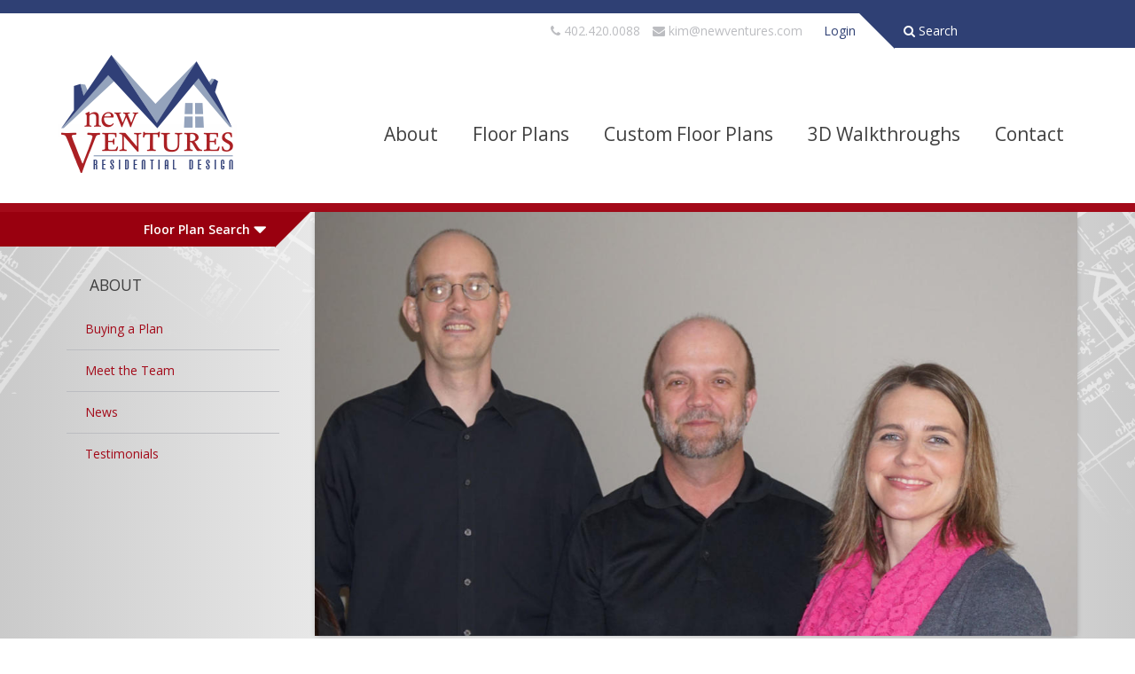

--- FILE ---
content_type: text/html; charset=utf-8
request_url: https://www.newventures.com/about/meet-our-team
body_size: 27620
content:
<!DOCTYPE html>
<!--[if lt IE 7 ]> <html xmlns="http://www.w3.org/1999/xhtml" xml:lang="en" version="XHTML+RDFa 1.0" dir="ltr" class="ielte6 ie"
  xmlns:content="http://purl.org/rss/1.0/modules/content/"
  xmlns:dc="http://purl.org/dc/terms/"
  xmlns:foaf="http://xmlns.com/foaf/0.1/"
  xmlns:og="http://ogp.me/ns#"
  xmlns:rdfs="http://www.w3.org/2000/01/rdf-schema#"
  xmlns:sioc="http://rdfs.org/sioc/ns#"
  xmlns:sioct="http://rdfs.org/sioc/types#"
  xmlns:skos="http://www.w3.org/2004/02/skos/core#"
  xmlns:xsd="http://www.w3.org/2001/XMLSchema#"> <![endif]-->
<!--[if IE 7 ]>    <html xmlns="http://www.w3.org/1999/xhtml" xml:lang="en" version="XHTML+RDFa 1.0" dir="ltr" class="ie7 ie"
  xmlns:content="http://purl.org/rss/1.0/modules/content/"
  xmlns:dc="http://purl.org/dc/terms/"
  xmlns:foaf="http://xmlns.com/foaf/0.1/"
  xmlns:og="http://ogp.me/ns#"
  xmlns:rdfs="http://www.w3.org/2000/01/rdf-schema#"
  xmlns:sioc="http://rdfs.org/sioc/ns#"
  xmlns:sioct="http://rdfs.org/sioc/types#"
  xmlns:skos="http://www.w3.org/2004/02/skos/core#"
  xmlns:xsd="http://www.w3.org/2001/XMLSchema#"> <![endif]-->
<!--[if IE 8 ]>    <html xmlns="http://www.w3.org/1999/xhtml" xml:lang="en" version="XHTML+RDFa 1.0" dir="ltr" class="ie8 ie"
  xmlns:content="http://purl.org/rss/1.0/modules/content/"
  xmlns:dc="http://purl.org/dc/terms/"
  xmlns:foaf="http://xmlns.com/foaf/0.1/"
  xmlns:og="http://ogp.me/ns#"
  xmlns:rdfs="http://www.w3.org/2000/01/rdf-schema#"
  xmlns:sioc="http://rdfs.org/sioc/ns#"
  xmlns:sioct="http://rdfs.org/sioc/types#"
  xmlns:skos="http://www.w3.org/2004/02/skos/core#"
  xmlns:xsd="http://www.w3.org/2001/XMLSchema#"> <![endif]-->
<!--[if IE 9 ]>    <html xmlns="http://www.w3.org/1999/xhtml" xml:lang="en" version="XHTML+RDFa 1.0" dir="ltr" class="ie9 ie"
  xmlns:content="http://purl.org/rss/1.0/modules/content/"
  xmlns:dc="http://purl.org/dc/terms/"
  xmlns:foaf="http://xmlns.com/foaf/0.1/"
  xmlns:og="http://ogp.me/ns#"
  xmlns:rdfs="http://www.w3.org/2000/01/rdf-schema#"
  xmlns:sioc="http://rdfs.org/sioc/ns#"
  xmlns:sioct="http://rdfs.org/sioc/types#"
  xmlns:skos="http://www.w3.org/2004/02/skos/core#"
  xmlns:xsd="http://www.w3.org/2001/XMLSchema#"> <![endif]-->
<!--[if (gt IE 9)|!(IE)]><!--> <html xmlns="http://www.w3.org/1999/xhtml" xml:lang="en" version="XHTML+RDFa 1.0" dir="ltr"
  xmlns:content="http://purl.org/rss/1.0/modules/content/"
  xmlns:dc="http://purl.org/dc/terms/"
  xmlns:foaf="http://xmlns.com/foaf/0.1/"
  xmlns:og="http://ogp.me/ns#"
  xmlns:rdfs="http://www.w3.org/2000/01/rdf-schema#"
  xmlns:sioc="http://rdfs.org/sioc/ns#"
  xmlns:sioct="http://rdfs.org/sioc/types#"
  xmlns:skos="http://www.w3.org/2004/02/skos/core#"
  xmlns:xsd="http://www.w3.org/2001/XMLSchema#"> <!--<![endif]-->

<head profile="http://www.w3.org/1999/xhtml/vocab">
  <meta http-equiv="Content-Type" content="text/html; charset=utf-8" />
<link rel="shortcut icon" href="https://www.newventures.com/sites/default/files/nvfavicon.gif" type="image/gif" />
<meta name="description" content="Business owner, Matt Lundberg and his team of full-time designers have worked with thousands of builders and homeowners across Nebraska and surrounding areas. The team has a combined 90 years of experience, and apply their creative thinking and clear communication to every project." />
<meta name="generator" content="Drupal 7 (https://www.drupal.org)" />
<link rel="canonical" href="https://www.newventures.com/about/meet-our-team" />
<link rel="shortlink" href="https://www.newventures.com/node/895" />
  <meta http-equiv="X-UA-Compatible" content="IE=edge,chrome=1"><script type="text/javascript">(window.NREUM||(NREUM={})).init={ajax:{deny_list:["bam.nr-data.net"]},feature_flags:["soft_nav"]};(window.NREUM||(NREUM={})).loader_config={licenseKey:"38aa402c56",applicationID:"175794562",browserID:"175856894"};;/*! For license information please see nr-loader-rum-1.308.0.min.js.LICENSE.txt */
(()=>{var e,t,r={163:(e,t,r)=>{"use strict";r.d(t,{j:()=>E});var n=r(384),i=r(1741);var a=r(2555);r(860).K7.genericEvents;const s="experimental.resources",o="register",c=e=>{if(!e||"string"!=typeof e)return!1;try{document.createDocumentFragment().querySelector(e)}catch{return!1}return!0};var d=r(2614),u=r(944),l=r(8122);const f="[data-nr-mask]",g=e=>(0,l.a)(e,(()=>{const e={feature_flags:[],experimental:{allow_registered_children:!1,resources:!1},mask_selector:"*",block_selector:"[data-nr-block]",mask_input_options:{color:!1,date:!1,"datetime-local":!1,email:!1,month:!1,number:!1,range:!1,search:!1,tel:!1,text:!1,time:!1,url:!1,week:!1,textarea:!1,select:!1,password:!0}};return{ajax:{deny_list:void 0,block_internal:!0,enabled:!0,autoStart:!0},api:{get allow_registered_children(){return e.feature_flags.includes(o)||e.experimental.allow_registered_children},set allow_registered_children(t){e.experimental.allow_registered_children=t},duplicate_registered_data:!1},browser_consent_mode:{enabled:!1},distributed_tracing:{enabled:void 0,exclude_newrelic_header:void 0,cors_use_newrelic_header:void 0,cors_use_tracecontext_headers:void 0,allowed_origins:void 0},get feature_flags(){return e.feature_flags},set feature_flags(t){e.feature_flags=t},generic_events:{enabled:!0,autoStart:!0},harvest:{interval:30},jserrors:{enabled:!0,autoStart:!0},logging:{enabled:!0,autoStart:!0},metrics:{enabled:!0,autoStart:!0},obfuscate:void 0,page_action:{enabled:!0},page_view_event:{enabled:!0,autoStart:!0},page_view_timing:{enabled:!0,autoStart:!0},performance:{capture_marks:!1,capture_measures:!1,capture_detail:!0,resources:{get enabled(){return e.feature_flags.includes(s)||e.experimental.resources},set enabled(t){e.experimental.resources=t},asset_types:[],first_party_domains:[],ignore_newrelic:!0}},privacy:{cookies_enabled:!0},proxy:{assets:void 0,beacon:void 0},session:{expiresMs:d.wk,inactiveMs:d.BB},session_replay:{autoStart:!0,enabled:!1,preload:!1,sampling_rate:10,error_sampling_rate:100,collect_fonts:!1,inline_images:!1,fix_stylesheets:!0,mask_all_inputs:!0,get mask_text_selector(){return e.mask_selector},set mask_text_selector(t){c(t)?e.mask_selector="".concat(t,",").concat(f):""===t||null===t?e.mask_selector=f:(0,u.R)(5,t)},get block_class(){return"nr-block"},get ignore_class(){return"nr-ignore"},get mask_text_class(){return"nr-mask"},get block_selector(){return e.block_selector},set block_selector(t){c(t)?e.block_selector+=",".concat(t):""!==t&&(0,u.R)(6,t)},get mask_input_options(){return e.mask_input_options},set mask_input_options(t){t&&"object"==typeof t?e.mask_input_options={...t,password:!0}:(0,u.R)(7,t)}},session_trace:{enabled:!0,autoStart:!0},soft_navigations:{enabled:!0,autoStart:!0},spa:{enabled:!0,autoStart:!0},ssl:void 0,user_actions:{enabled:!0,elementAttributes:["id","className","tagName","type"]}}})());var p=r(6154),m=r(9324);let h=0;const v={buildEnv:m.F3,distMethod:m.Xs,version:m.xv,originTime:p.WN},b={consented:!1},y={appMetadata:{},get consented(){return this.session?.state?.consent||b.consented},set consented(e){b.consented=e},customTransaction:void 0,denyList:void 0,disabled:!1,harvester:void 0,isolatedBacklog:!1,isRecording:!1,loaderType:void 0,maxBytes:3e4,obfuscator:void 0,onerror:void 0,ptid:void 0,releaseIds:{},session:void 0,timeKeeper:void 0,registeredEntities:[],jsAttributesMetadata:{bytes:0},get harvestCount(){return++h}},_=e=>{const t=(0,l.a)(e,y),r=Object.keys(v).reduce((e,t)=>(e[t]={value:v[t],writable:!1,configurable:!0,enumerable:!0},e),{});return Object.defineProperties(t,r)};var w=r(5701);const x=e=>{const t=e.startsWith("http");e+="/",r.p=t?e:"https://"+e};var R=r(7836),k=r(3241);const A={accountID:void 0,trustKey:void 0,agentID:void 0,licenseKey:void 0,applicationID:void 0,xpid:void 0},S=e=>(0,l.a)(e,A),T=new Set;function E(e,t={},r,s){let{init:o,info:c,loader_config:d,runtime:u={},exposed:l=!0}=t;if(!c){const e=(0,n.pV)();o=e.init,c=e.info,d=e.loader_config}e.init=g(o||{}),e.loader_config=S(d||{}),c.jsAttributes??={},p.bv&&(c.jsAttributes.isWorker=!0),e.info=(0,a.D)(c);const f=e.init,m=[c.beacon,c.errorBeacon];T.has(e.agentIdentifier)||(f.proxy.assets&&(x(f.proxy.assets),m.push(f.proxy.assets)),f.proxy.beacon&&m.push(f.proxy.beacon),e.beacons=[...m],function(e){const t=(0,n.pV)();Object.getOwnPropertyNames(i.W.prototype).forEach(r=>{const n=i.W.prototype[r];if("function"!=typeof n||"constructor"===n)return;let a=t[r];e[r]&&!1!==e.exposed&&"micro-agent"!==e.runtime?.loaderType&&(t[r]=(...t)=>{const n=e[r](...t);return a?a(...t):n})})}(e),(0,n.US)("activatedFeatures",w.B)),u.denyList=[...f.ajax.deny_list||[],...f.ajax.block_internal?m:[]],u.ptid=e.agentIdentifier,u.loaderType=r,e.runtime=_(u),T.has(e.agentIdentifier)||(e.ee=R.ee.get(e.agentIdentifier),e.exposed=l,(0,k.W)({agentIdentifier:e.agentIdentifier,drained:!!w.B?.[e.agentIdentifier],type:"lifecycle",name:"initialize",feature:void 0,data:e.config})),T.add(e.agentIdentifier)}},384:(e,t,r)=>{"use strict";r.d(t,{NT:()=>s,US:()=>u,Zm:()=>o,bQ:()=>d,dV:()=>c,pV:()=>l});var n=r(6154),i=r(1863),a=r(1910);const s={beacon:"bam.nr-data.net",errorBeacon:"bam.nr-data.net"};function o(){return n.gm.NREUM||(n.gm.NREUM={}),void 0===n.gm.newrelic&&(n.gm.newrelic=n.gm.NREUM),n.gm.NREUM}function c(){let e=o();return e.o||(e.o={ST:n.gm.setTimeout,SI:n.gm.setImmediate||n.gm.setInterval,CT:n.gm.clearTimeout,XHR:n.gm.XMLHttpRequest,REQ:n.gm.Request,EV:n.gm.Event,PR:n.gm.Promise,MO:n.gm.MutationObserver,FETCH:n.gm.fetch,WS:n.gm.WebSocket},(0,a.i)(...Object.values(e.o))),e}function d(e,t){let r=o();r.initializedAgents??={},t.initializedAt={ms:(0,i.t)(),date:new Date},r.initializedAgents[e]=t}function u(e,t){o()[e]=t}function l(){return function(){let e=o();const t=e.info||{};e.info={beacon:s.beacon,errorBeacon:s.errorBeacon,...t}}(),function(){let e=o();const t=e.init||{};e.init={...t}}(),c(),function(){let e=o();const t=e.loader_config||{};e.loader_config={...t}}(),o()}},782:(e,t,r)=>{"use strict";r.d(t,{T:()=>n});const n=r(860).K7.pageViewTiming},860:(e,t,r)=>{"use strict";r.d(t,{$J:()=>u,K7:()=>c,P3:()=>d,XX:()=>i,Yy:()=>o,df:()=>a,qY:()=>n,v4:()=>s});const n="events",i="jserrors",a="browser/blobs",s="rum",o="browser/logs",c={ajax:"ajax",genericEvents:"generic_events",jserrors:i,logging:"logging",metrics:"metrics",pageAction:"page_action",pageViewEvent:"page_view_event",pageViewTiming:"page_view_timing",sessionReplay:"session_replay",sessionTrace:"session_trace",softNav:"soft_navigations",spa:"spa"},d={[c.pageViewEvent]:1,[c.pageViewTiming]:2,[c.metrics]:3,[c.jserrors]:4,[c.spa]:5,[c.ajax]:6,[c.sessionTrace]:7,[c.softNav]:8,[c.sessionReplay]:9,[c.logging]:10,[c.genericEvents]:11},u={[c.pageViewEvent]:s,[c.pageViewTiming]:n,[c.ajax]:n,[c.spa]:n,[c.softNav]:n,[c.metrics]:i,[c.jserrors]:i,[c.sessionTrace]:a,[c.sessionReplay]:a,[c.logging]:o,[c.genericEvents]:"ins"}},944:(e,t,r)=>{"use strict";r.d(t,{R:()=>i});var n=r(3241);function i(e,t){"function"==typeof console.debug&&(console.debug("New Relic Warning: https://github.com/newrelic/newrelic-browser-agent/blob/main/docs/warning-codes.md#".concat(e),t),(0,n.W)({agentIdentifier:null,drained:null,type:"data",name:"warn",feature:"warn",data:{code:e,secondary:t}}))}},1687:(e,t,r)=>{"use strict";r.d(t,{Ak:()=>d,Ze:()=>f,x3:()=>u});var n=r(3241),i=r(7836),a=r(3606),s=r(860),o=r(2646);const c={};function d(e,t){const r={staged:!1,priority:s.P3[t]||0};l(e),c[e].get(t)||c[e].set(t,r)}function u(e,t){e&&c[e]&&(c[e].get(t)&&c[e].delete(t),p(e,t,!1),c[e].size&&g(e))}function l(e){if(!e)throw new Error("agentIdentifier required");c[e]||(c[e]=new Map)}function f(e="",t="feature",r=!1){if(l(e),!e||!c[e].get(t)||r)return p(e,t);c[e].get(t).staged=!0,g(e)}function g(e){const t=Array.from(c[e]);t.every(([e,t])=>t.staged)&&(t.sort((e,t)=>e[1].priority-t[1].priority),t.forEach(([t])=>{c[e].delete(t),p(e,t)}))}function p(e,t,r=!0){const s=e?i.ee.get(e):i.ee,c=a.i.handlers;if(!s.aborted&&s.backlog&&c){if((0,n.W)({agentIdentifier:e,type:"lifecycle",name:"drain",feature:t}),r){const e=s.backlog[t],r=c[t];if(r){for(let t=0;e&&t<e.length;++t)m(e[t],r);Object.entries(r).forEach(([e,t])=>{Object.values(t||{}).forEach(t=>{t[0]?.on&&t[0]?.context()instanceof o.y&&t[0].on(e,t[1])})})}}s.isolatedBacklog||delete c[t],s.backlog[t]=null,s.emit("drain-"+t,[])}}function m(e,t){var r=e[1];Object.values(t[r]||{}).forEach(t=>{var r=e[0];if(t[0]===r){var n=t[1],i=e[3],a=e[2];n.apply(i,a)}})}},1738:(e,t,r)=>{"use strict";r.d(t,{U:()=>g,Y:()=>f});var n=r(3241),i=r(9908),a=r(1863),s=r(944),o=r(5701),c=r(3969),d=r(8362),u=r(860),l=r(4261);function f(e,t,r,a){const f=a||r;!f||f[e]&&f[e]!==d.d.prototype[e]||(f[e]=function(){(0,i.p)(c.xV,["API/"+e+"/called"],void 0,u.K7.metrics,r.ee),(0,n.W)({agentIdentifier:r.agentIdentifier,drained:!!o.B?.[r.agentIdentifier],type:"data",name:"api",feature:l.Pl+e,data:{}});try{return t.apply(this,arguments)}catch(e){(0,s.R)(23,e)}})}function g(e,t,r,n,s){const o=e.info;null===r?delete o.jsAttributes[t]:o.jsAttributes[t]=r,(s||null===r)&&(0,i.p)(l.Pl+n,[(0,a.t)(),t,r],void 0,"session",e.ee)}},1741:(e,t,r)=>{"use strict";r.d(t,{W:()=>a});var n=r(944),i=r(4261);class a{#e(e,...t){if(this[e]!==a.prototype[e])return this[e](...t);(0,n.R)(35,e)}addPageAction(e,t){return this.#e(i.hG,e,t)}register(e){return this.#e(i.eY,e)}recordCustomEvent(e,t){return this.#e(i.fF,e,t)}setPageViewName(e,t){return this.#e(i.Fw,e,t)}setCustomAttribute(e,t,r){return this.#e(i.cD,e,t,r)}noticeError(e,t){return this.#e(i.o5,e,t)}setUserId(e,t=!1){return this.#e(i.Dl,e,t)}setApplicationVersion(e){return this.#e(i.nb,e)}setErrorHandler(e){return this.#e(i.bt,e)}addRelease(e,t){return this.#e(i.k6,e,t)}log(e,t){return this.#e(i.$9,e,t)}start(){return this.#e(i.d3)}finished(e){return this.#e(i.BL,e)}recordReplay(){return this.#e(i.CH)}pauseReplay(){return this.#e(i.Tb)}addToTrace(e){return this.#e(i.U2,e)}setCurrentRouteName(e){return this.#e(i.PA,e)}interaction(e){return this.#e(i.dT,e)}wrapLogger(e,t,r){return this.#e(i.Wb,e,t,r)}measure(e,t){return this.#e(i.V1,e,t)}consent(e){return this.#e(i.Pv,e)}}},1863:(e,t,r)=>{"use strict";function n(){return Math.floor(performance.now())}r.d(t,{t:()=>n})},1910:(e,t,r)=>{"use strict";r.d(t,{i:()=>a});var n=r(944);const i=new Map;function a(...e){return e.every(e=>{if(i.has(e))return i.get(e);const t="function"==typeof e?e.toString():"",r=t.includes("[native code]"),a=t.includes("nrWrapper");return r||a||(0,n.R)(64,e?.name||t),i.set(e,r),r})}},2555:(e,t,r)=>{"use strict";r.d(t,{D:()=>o,f:()=>s});var n=r(384),i=r(8122);const a={beacon:n.NT.beacon,errorBeacon:n.NT.errorBeacon,licenseKey:void 0,applicationID:void 0,sa:void 0,queueTime:void 0,applicationTime:void 0,ttGuid:void 0,user:void 0,account:void 0,product:void 0,extra:void 0,jsAttributes:{},userAttributes:void 0,atts:void 0,transactionName:void 0,tNamePlain:void 0};function s(e){try{return!!e.licenseKey&&!!e.errorBeacon&&!!e.applicationID}catch(e){return!1}}const o=e=>(0,i.a)(e,a)},2614:(e,t,r)=>{"use strict";r.d(t,{BB:()=>s,H3:()=>n,g:()=>d,iL:()=>c,tS:()=>o,uh:()=>i,wk:()=>a});const n="NRBA",i="SESSION",a=144e5,s=18e5,o={STARTED:"session-started",PAUSE:"session-pause",RESET:"session-reset",RESUME:"session-resume",UPDATE:"session-update"},c={SAME_TAB:"same-tab",CROSS_TAB:"cross-tab"},d={OFF:0,FULL:1,ERROR:2}},2646:(e,t,r)=>{"use strict";r.d(t,{y:()=>n});class n{constructor(e){this.contextId=e}}},2843:(e,t,r)=>{"use strict";r.d(t,{G:()=>a,u:()=>i});var n=r(3878);function i(e,t=!1,r,i){(0,n.DD)("visibilitychange",function(){if(t)return void("hidden"===document.visibilityState&&e());e(document.visibilityState)},r,i)}function a(e,t,r){(0,n.sp)("pagehide",e,t,r)}},3241:(e,t,r)=>{"use strict";r.d(t,{W:()=>a});var n=r(6154);const i="newrelic";function a(e={}){try{n.gm.dispatchEvent(new CustomEvent(i,{detail:e}))}catch(e){}}},3606:(e,t,r)=>{"use strict";r.d(t,{i:()=>a});var n=r(9908);a.on=s;var i=a.handlers={};function a(e,t,r,a){s(a||n.d,i,e,t,r)}function s(e,t,r,i,a){a||(a="feature"),e||(e=n.d);var s=t[a]=t[a]||{};(s[r]=s[r]||[]).push([e,i])}},3878:(e,t,r)=>{"use strict";function n(e,t){return{capture:e,passive:!1,signal:t}}function i(e,t,r=!1,i){window.addEventListener(e,t,n(r,i))}function a(e,t,r=!1,i){document.addEventListener(e,t,n(r,i))}r.d(t,{DD:()=>a,jT:()=>n,sp:()=>i})},3969:(e,t,r)=>{"use strict";r.d(t,{TZ:()=>n,XG:()=>o,rs:()=>i,xV:()=>s,z_:()=>a});const n=r(860).K7.metrics,i="sm",a="cm",s="storeSupportabilityMetrics",o="storeEventMetrics"},4234:(e,t,r)=>{"use strict";r.d(t,{W:()=>a});var n=r(7836),i=r(1687);class a{constructor(e,t){this.agentIdentifier=e,this.ee=n.ee.get(e),this.featureName=t,this.blocked=!1}deregisterDrain(){(0,i.x3)(this.agentIdentifier,this.featureName)}}},4261:(e,t,r)=>{"use strict";r.d(t,{$9:()=>d,BL:()=>o,CH:()=>g,Dl:()=>_,Fw:()=>y,PA:()=>h,Pl:()=>n,Pv:()=>k,Tb:()=>l,U2:()=>a,V1:()=>R,Wb:()=>x,bt:()=>b,cD:()=>v,d3:()=>w,dT:()=>c,eY:()=>p,fF:()=>f,hG:()=>i,k6:()=>s,nb:()=>m,o5:()=>u});const n="api-",i="addPageAction",a="addToTrace",s="addRelease",o="finished",c="interaction",d="log",u="noticeError",l="pauseReplay",f="recordCustomEvent",g="recordReplay",p="register",m="setApplicationVersion",h="setCurrentRouteName",v="setCustomAttribute",b="setErrorHandler",y="setPageViewName",_="setUserId",w="start",x="wrapLogger",R="measure",k="consent"},5289:(e,t,r)=>{"use strict";r.d(t,{GG:()=>s,Qr:()=>c,sB:()=>o});var n=r(3878),i=r(6389);function a(){return"undefined"==typeof document||"complete"===document.readyState}function s(e,t){if(a())return e();const r=(0,i.J)(e),s=setInterval(()=>{a()&&(clearInterval(s),r())},500);(0,n.sp)("load",r,t)}function o(e){if(a())return e();(0,n.DD)("DOMContentLoaded",e)}function c(e){if(a())return e();(0,n.sp)("popstate",e)}},5607:(e,t,r)=>{"use strict";r.d(t,{W:()=>n});const n=(0,r(9566).bz)()},5701:(e,t,r)=>{"use strict";r.d(t,{B:()=>a,t:()=>s});var n=r(3241);const i=new Set,a={};function s(e,t){const r=t.agentIdentifier;a[r]??={},e&&"object"==typeof e&&(i.has(r)||(t.ee.emit("rumresp",[e]),a[r]=e,i.add(r),(0,n.W)({agentIdentifier:r,loaded:!0,drained:!0,type:"lifecycle",name:"load",feature:void 0,data:e})))}},6154:(e,t,r)=>{"use strict";r.d(t,{OF:()=>c,RI:()=>i,WN:()=>u,bv:()=>a,eN:()=>l,gm:()=>s,mw:()=>o,sb:()=>d});var n=r(1863);const i="undefined"!=typeof window&&!!window.document,a="undefined"!=typeof WorkerGlobalScope&&("undefined"!=typeof self&&self instanceof WorkerGlobalScope&&self.navigator instanceof WorkerNavigator||"undefined"!=typeof globalThis&&globalThis instanceof WorkerGlobalScope&&globalThis.navigator instanceof WorkerNavigator),s=i?window:"undefined"!=typeof WorkerGlobalScope&&("undefined"!=typeof self&&self instanceof WorkerGlobalScope&&self||"undefined"!=typeof globalThis&&globalThis instanceof WorkerGlobalScope&&globalThis),o=Boolean("hidden"===s?.document?.visibilityState),c=/iPad|iPhone|iPod/.test(s.navigator?.userAgent),d=c&&"undefined"==typeof SharedWorker,u=((()=>{const e=s.navigator?.userAgent?.match(/Firefox[/\s](\d+\.\d+)/);Array.isArray(e)&&e.length>=2&&e[1]})(),Date.now()-(0,n.t)()),l=()=>"undefined"!=typeof PerformanceNavigationTiming&&s?.performance?.getEntriesByType("navigation")?.[0]?.responseStart},6389:(e,t,r)=>{"use strict";function n(e,t=500,r={}){const n=r?.leading||!1;let i;return(...r)=>{n&&void 0===i&&(e.apply(this,r),i=setTimeout(()=>{i=clearTimeout(i)},t)),n||(clearTimeout(i),i=setTimeout(()=>{e.apply(this,r)},t))}}function i(e){let t=!1;return(...r)=>{t||(t=!0,e.apply(this,r))}}r.d(t,{J:()=>i,s:()=>n})},6630:(e,t,r)=>{"use strict";r.d(t,{T:()=>n});const n=r(860).K7.pageViewEvent},7699:(e,t,r)=>{"use strict";r.d(t,{It:()=>a,KC:()=>o,No:()=>i,qh:()=>s});var n=r(860);const i=16e3,a=1e6,s="SESSION_ERROR",o={[n.K7.logging]:!0,[n.K7.genericEvents]:!1,[n.K7.jserrors]:!1,[n.K7.ajax]:!1}},7836:(e,t,r)=>{"use strict";r.d(t,{P:()=>o,ee:()=>c});var n=r(384),i=r(8990),a=r(2646),s=r(5607);const o="nr@context:".concat(s.W),c=function e(t,r){var n={},s={},u={},l=!1;try{l=16===r.length&&d.initializedAgents?.[r]?.runtime.isolatedBacklog}catch(e){}var f={on:p,addEventListener:p,removeEventListener:function(e,t){var r=n[e];if(!r)return;for(var i=0;i<r.length;i++)r[i]===t&&r.splice(i,1)},emit:function(e,r,n,i,a){!1!==a&&(a=!0);if(c.aborted&&!i)return;t&&a&&t.emit(e,r,n);var o=g(n);m(e).forEach(e=>{e.apply(o,r)});var d=v()[s[e]];d&&d.push([f,e,r,o]);return o},get:h,listeners:m,context:g,buffer:function(e,t){const r=v();if(t=t||"feature",f.aborted)return;Object.entries(e||{}).forEach(([e,n])=>{s[n]=t,t in r||(r[t]=[])})},abort:function(){f._aborted=!0,Object.keys(f.backlog).forEach(e=>{delete f.backlog[e]})},isBuffering:function(e){return!!v()[s[e]]},debugId:r,backlog:l?{}:t&&"object"==typeof t.backlog?t.backlog:{},isolatedBacklog:l};return Object.defineProperty(f,"aborted",{get:()=>{let e=f._aborted||!1;return e||(t&&(e=t.aborted),e)}}),f;function g(e){return e&&e instanceof a.y?e:e?(0,i.I)(e,o,()=>new a.y(o)):new a.y(o)}function p(e,t){n[e]=m(e).concat(t)}function m(e){return n[e]||[]}function h(t){return u[t]=u[t]||e(f,t)}function v(){return f.backlog}}(void 0,"globalEE"),d=(0,n.Zm)();d.ee||(d.ee=c)},8122:(e,t,r)=>{"use strict";r.d(t,{a:()=>i});var n=r(944);function i(e,t){try{if(!e||"object"!=typeof e)return(0,n.R)(3);if(!t||"object"!=typeof t)return(0,n.R)(4);const r=Object.create(Object.getPrototypeOf(t),Object.getOwnPropertyDescriptors(t)),a=0===Object.keys(r).length?e:r;for(let s in a)if(void 0!==e[s])try{if(null===e[s]){r[s]=null;continue}Array.isArray(e[s])&&Array.isArray(t[s])?r[s]=Array.from(new Set([...e[s],...t[s]])):"object"==typeof e[s]&&"object"==typeof t[s]?r[s]=i(e[s],t[s]):r[s]=e[s]}catch(e){r[s]||(0,n.R)(1,e)}return r}catch(e){(0,n.R)(2,e)}}},8362:(e,t,r)=>{"use strict";r.d(t,{d:()=>a});var n=r(9566),i=r(1741);class a extends i.W{agentIdentifier=(0,n.LA)(16)}},8374:(e,t,r)=>{r.nc=(()=>{try{return document?.currentScript?.nonce}catch(e){}return""})()},8990:(e,t,r)=>{"use strict";r.d(t,{I:()=>i});var n=Object.prototype.hasOwnProperty;function i(e,t,r){if(n.call(e,t))return e[t];var i=r();if(Object.defineProperty&&Object.keys)try{return Object.defineProperty(e,t,{value:i,writable:!0,enumerable:!1}),i}catch(e){}return e[t]=i,i}},9324:(e,t,r)=>{"use strict";r.d(t,{F3:()=>i,Xs:()=>a,xv:()=>n});const n="1.308.0",i="PROD",a="CDN"},9566:(e,t,r)=>{"use strict";r.d(t,{LA:()=>o,bz:()=>s});var n=r(6154);const i="xxxxxxxx-xxxx-4xxx-yxxx-xxxxxxxxxxxx";function a(e,t){return e?15&e[t]:16*Math.random()|0}function s(){const e=n.gm?.crypto||n.gm?.msCrypto;let t,r=0;return e&&e.getRandomValues&&(t=e.getRandomValues(new Uint8Array(30))),i.split("").map(e=>"x"===e?a(t,r++).toString(16):"y"===e?(3&a()|8).toString(16):e).join("")}function o(e){const t=n.gm?.crypto||n.gm?.msCrypto;let r,i=0;t&&t.getRandomValues&&(r=t.getRandomValues(new Uint8Array(e)));const s=[];for(var o=0;o<e;o++)s.push(a(r,i++).toString(16));return s.join("")}},9908:(e,t,r)=>{"use strict";r.d(t,{d:()=>n,p:()=>i});var n=r(7836).ee.get("handle");function i(e,t,r,i,a){a?(a.buffer([e],i),a.emit(e,t,r)):(n.buffer([e],i),n.emit(e,t,r))}}},n={};function i(e){var t=n[e];if(void 0!==t)return t.exports;var a=n[e]={exports:{}};return r[e](a,a.exports,i),a.exports}i.m=r,i.d=(e,t)=>{for(var r in t)i.o(t,r)&&!i.o(e,r)&&Object.defineProperty(e,r,{enumerable:!0,get:t[r]})},i.f={},i.e=e=>Promise.all(Object.keys(i.f).reduce((t,r)=>(i.f[r](e,t),t),[])),i.u=e=>"nr-rum-1.308.0.min.js",i.o=(e,t)=>Object.prototype.hasOwnProperty.call(e,t),e={},t="NRBA-1.308.0.PROD:",i.l=(r,n,a,s)=>{if(e[r])e[r].push(n);else{var o,c;if(void 0!==a)for(var d=document.getElementsByTagName("script"),u=0;u<d.length;u++){var l=d[u];if(l.getAttribute("src")==r||l.getAttribute("data-webpack")==t+a){o=l;break}}if(!o){c=!0;var f={296:"sha512-+MIMDsOcckGXa1EdWHqFNv7P+JUkd5kQwCBr3KE6uCvnsBNUrdSt4a/3/L4j4TxtnaMNjHpza2/erNQbpacJQA=="};(o=document.createElement("script")).charset="utf-8",i.nc&&o.setAttribute("nonce",i.nc),o.setAttribute("data-webpack",t+a),o.src=r,0!==o.src.indexOf(window.location.origin+"/")&&(o.crossOrigin="anonymous"),f[s]&&(o.integrity=f[s])}e[r]=[n];var g=(t,n)=>{o.onerror=o.onload=null,clearTimeout(p);var i=e[r];if(delete e[r],o.parentNode&&o.parentNode.removeChild(o),i&&i.forEach(e=>e(n)),t)return t(n)},p=setTimeout(g.bind(null,void 0,{type:"timeout",target:o}),12e4);o.onerror=g.bind(null,o.onerror),o.onload=g.bind(null,o.onload),c&&document.head.appendChild(o)}},i.r=e=>{"undefined"!=typeof Symbol&&Symbol.toStringTag&&Object.defineProperty(e,Symbol.toStringTag,{value:"Module"}),Object.defineProperty(e,"__esModule",{value:!0})},i.p="https://js-agent.newrelic.com/",(()=>{var e={374:0,840:0};i.f.j=(t,r)=>{var n=i.o(e,t)?e[t]:void 0;if(0!==n)if(n)r.push(n[2]);else{var a=new Promise((r,i)=>n=e[t]=[r,i]);r.push(n[2]=a);var s=i.p+i.u(t),o=new Error;i.l(s,r=>{if(i.o(e,t)&&(0!==(n=e[t])&&(e[t]=void 0),n)){var a=r&&("load"===r.type?"missing":r.type),s=r&&r.target&&r.target.src;o.message="Loading chunk "+t+" failed: ("+a+": "+s+")",o.name="ChunkLoadError",o.type=a,o.request=s,n[1](o)}},"chunk-"+t,t)}};var t=(t,r)=>{var n,a,[s,o,c]=r,d=0;if(s.some(t=>0!==e[t])){for(n in o)i.o(o,n)&&(i.m[n]=o[n]);if(c)c(i)}for(t&&t(r);d<s.length;d++)a=s[d],i.o(e,a)&&e[a]&&e[a][0](),e[a]=0},r=self["webpackChunk:NRBA-1.308.0.PROD"]=self["webpackChunk:NRBA-1.308.0.PROD"]||[];r.forEach(t.bind(null,0)),r.push=t.bind(null,r.push.bind(r))})(),(()=>{"use strict";i(8374);var e=i(8362),t=i(860);const r=Object.values(t.K7);var n=i(163);var a=i(9908),s=i(1863),o=i(4261),c=i(1738);var d=i(1687),u=i(4234),l=i(5289),f=i(6154),g=i(944),p=i(384);const m=e=>f.RI&&!0===e?.privacy.cookies_enabled;function h(e){return!!(0,p.dV)().o.MO&&m(e)&&!0===e?.session_trace.enabled}var v=i(6389),b=i(7699);class y extends u.W{constructor(e,t){super(e.agentIdentifier,t),this.agentRef=e,this.abortHandler=void 0,this.featAggregate=void 0,this.loadedSuccessfully=void 0,this.onAggregateImported=new Promise(e=>{this.loadedSuccessfully=e}),this.deferred=Promise.resolve(),!1===e.init[this.featureName].autoStart?this.deferred=new Promise((t,r)=>{this.ee.on("manual-start-all",(0,v.J)(()=>{(0,d.Ak)(e.agentIdentifier,this.featureName),t()}))}):(0,d.Ak)(e.agentIdentifier,t)}importAggregator(e,t,r={}){if(this.featAggregate)return;const n=async()=>{let n;await this.deferred;try{if(m(e.init)){const{setupAgentSession:t}=await i.e(296).then(i.bind(i,3305));n=t(e)}}catch(e){(0,g.R)(20,e),this.ee.emit("internal-error",[e]),(0,a.p)(b.qh,[e],void 0,this.featureName,this.ee)}try{if(!this.#t(this.featureName,n,e.init))return(0,d.Ze)(this.agentIdentifier,this.featureName),void this.loadedSuccessfully(!1);const{Aggregate:i}=await t();this.featAggregate=new i(e,r),e.runtime.harvester.initializedAggregates.push(this.featAggregate),this.loadedSuccessfully(!0)}catch(e){(0,g.R)(34,e),this.abortHandler?.(),(0,d.Ze)(this.agentIdentifier,this.featureName,!0),this.loadedSuccessfully(!1),this.ee&&this.ee.abort()}};f.RI?(0,l.GG)(()=>n(),!0):n()}#t(e,r,n){if(this.blocked)return!1;switch(e){case t.K7.sessionReplay:return h(n)&&!!r;case t.K7.sessionTrace:return!!r;default:return!0}}}var _=i(6630),w=i(2614),x=i(3241);class R extends y{static featureName=_.T;constructor(e){var t;super(e,_.T),this.setupInspectionEvents(e.agentIdentifier),t=e,(0,c.Y)(o.Fw,function(e,r){"string"==typeof e&&("/"!==e.charAt(0)&&(e="/"+e),t.runtime.customTransaction=(r||"http://custom.transaction")+e,(0,a.p)(o.Pl+o.Fw,[(0,s.t)()],void 0,void 0,t.ee))},t),this.importAggregator(e,()=>i.e(296).then(i.bind(i,3943)))}setupInspectionEvents(e){const t=(t,r)=>{t&&(0,x.W)({agentIdentifier:e,timeStamp:t.timeStamp,loaded:"complete"===t.target.readyState,type:"window",name:r,data:t.target.location+""})};(0,l.sB)(e=>{t(e,"DOMContentLoaded")}),(0,l.GG)(e=>{t(e,"load")}),(0,l.Qr)(e=>{t(e,"navigate")}),this.ee.on(w.tS.UPDATE,(t,r)=>{(0,x.W)({agentIdentifier:e,type:"lifecycle",name:"session",data:r})})}}class k extends e.d{constructor(e){var t;(super(),f.gm)?(this.features={},(0,p.bQ)(this.agentIdentifier,this),this.desiredFeatures=new Set(e.features||[]),this.desiredFeatures.add(R),(0,n.j)(this,e,e.loaderType||"agent"),t=this,(0,c.Y)(o.cD,function(e,r,n=!1){if("string"==typeof e){if(["string","number","boolean"].includes(typeof r)||null===r)return(0,c.U)(t,e,r,o.cD,n);(0,g.R)(40,typeof r)}else(0,g.R)(39,typeof e)},t),function(e){(0,c.Y)(o.Dl,function(t,r=!1){if("string"!=typeof t&&null!==t)return void(0,g.R)(41,typeof t);const n=e.info.jsAttributes["enduser.id"];r&&null!=n&&n!==t?(0,a.p)(o.Pl+"setUserIdAndResetSession",[t],void 0,"session",e.ee):(0,c.U)(e,"enduser.id",t,o.Dl,!0)},e)}(this),function(e){(0,c.Y)(o.nb,function(t){if("string"==typeof t||null===t)return(0,c.U)(e,"application.version",t,o.nb,!1);(0,g.R)(42,typeof t)},e)}(this),function(e){(0,c.Y)(o.d3,function(){e.ee.emit("manual-start-all")},e)}(this),function(e){(0,c.Y)(o.Pv,function(t=!0){if("boolean"==typeof t){if((0,a.p)(o.Pl+o.Pv,[t],void 0,"session",e.ee),e.runtime.consented=t,t){const t=e.features.page_view_event;t.onAggregateImported.then(e=>{const r=t.featAggregate;e&&!r.sentRum&&r.sendRum()})}}else(0,g.R)(65,typeof t)},e)}(this),this.run()):(0,g.R)(21)}get config(){return{info:this.info,init:this.init,loader_config:this.loader_config,runtime:this.runtime}}get api(){return this}run(){try{const e=function(e){const t={};return r.forEach(r=>{t[r]=!!e[r]?.enabled}),t}(this.init),n=[...this.desiredFeatures];n.sort((e,r)=>t.P3[e.featureName]-t.P3[r.featureName]),n.forEach(r=>{if(!e[r.featureName]&&r.featureName!==t.K7.pageViewEvent)return;if(r.featureName===t.K7.spa)return void(0,g.R)(67);const n=function(e){switch(e){case t.K7.ajax:return[t.K7.jserrors];case t.K7.sessionTrace:return[t.K7.ajax,t.K7.pageViewEvent];case t.K7.sessionReplay:return[t.K7.sessionTrace];case t.K7.pageViewTiming:return[t.K7.pageViewEvent];default:return[]}}(r.featureName).filter(e=>!(e in this.features));n.length>0&&(0,g.R)(36,{targetFeature:r.featureName,missingDependencies:n}),this.features[r.featureName]=new r(this)})}catch(e){(0,g.R)(22,e);for(const e in this.features)this.features[e].abortHandler?.();const t=(0,p.Zm)();delete t.initializedAgents[this.agentIdentifier]?.features,delete this.sharedAggregator;return t.ee.get(this.agentIdentifier).abort(),!1}}}var A=i(2843),S=i(782);class T extends y{static featureName=S.T;constructor(e){super(e,S.T),f.RI&&((0,A.u)(()=>(0,a.p)("docHidden",[(0,s.t)()],void 0,S.T,this.ee),!0),(0,A.G)(()=>(0,a.p)("winPagehide",[(0,s.t)()],void 0,S.T,this.ee)),this.importAggregator(e,()=>i.e(296).then(i.bind(i,2117))))}}var E=i(3969);class I extends y{static featureName=E.TZ;constructor(e){super(e,E.TZ),f.RI&&document.addEventListener("securitypolicyviolation",e=>{(0,a.p)(E.xV,["Generic/CSPViolation/Detected"],void 0,this.featureName,this.ee)}),this.importAggregator(e,()=>i.e(296).then(i.bind(i,9623)))}}new k({features:[R,T,I],loaderType:"lite"})})()})();</script>
  <meta name="viewport" content="width=device-width; initial-scale=1.0; maximum-scale=2;" />
  <meta name="apple-mobile-web-app-capable" content="yes" />
  <meta name="apple-mobile-web-app-status-bar-style" content="black-translucent" />
  <title>Meet Our Team | New Ventures - Custom Home Designs, Online House Floor Plans, Lincoln NE</title>
  <link type="text/css" rel="stylesheet" href="https://www.newventures.com/sites/default/files/css/css_xE-rWrJf-fncB6ztZfd2huxqgxu4WO-qwma6Xer30m4.css" media="all" />
<link type="text/css" rel="stylesheet" href="https://www.newventures.com/sites/default/files/css/css_AsgmUO6NE5E85kK2mda_7KxGSqN1msU4QuVUuYgIyCE.css" media="all" />
<link type="text/css" rel="stylesheet" href="https://www.newventures.com/sites/default/files/css/css_XvXTTwOjnUmvanE7UdqL9Fx08aqY2E_9abg7DzZAGkk.css" media="screen" />
<link type="text/css" rel="stylesheet" href="https://www.newventures.com/sites/default/files/css/css_5pO73qc-z-zv4xoH8aIAp_Prq1thKg1qz9beR7eKaZg.css" media="all" />
<link type="text/css" rel="stylesheet" href="https://www.newventures.com/sites/default/files/css/css_4qT7ttGta7a-Mv3Cq7pkAT-tCaInBMzJIOAmMEveZNI.css" media="all" />
<link type="text/css" rel="stylesheet" href="//fonts.googleapis.com/css?family=Open+Sans:400,300,300italic,400italic,600italic,600,700,700italic,800,800italic" media="all" />
<link type="text/css" rel="stylesheet" href="//maxcdn.bootstrapcdn.com/font-awesome/4.3.0/css/font-awesome.min.css" media="all" />
<link type="text/css" rel="stylesheet" href="https://fonts.googleapis.com/css?family=Open+Sans:400,300,600" media="all" />
<link type="text/css" rel="stylesheet" href="https://www.newventures.com/sites/default/files/css/css_LS5pwNCfhCo5ncgPgRtv8MrRIxgeFyGouTgSLFfcLhY.css" media="all" />
<link type="text/css" rel="stylesheet" href="https://www.newventures.com/sites/default/files/css/css_3bxljG1az2wnqaiSCE6UTmz3FHEqtG2Ju3JS_NSJRIE.css" media="all" />
<link type="text/css" rel="stylesheet" href="https://www.newventures.com/sites/default/files/css/css_k7YpEWDo2hUfRkeC8nHhHUfGAxPwD5kdFeB1qAgg8eU.css" media="print" />
<link type="text/css" rel="stylesheet" href="https://www.newventures.com/sites/default/files/css/css_zc2nRb8_W-00k6FUo42F_ac6iQBv0-jgVZzc42QwTnQ.css" media="all" />

  <!-- Global site tag (gtag.js) - Google Ads: 734538615 -->
    <script async src="https://www.googletagmanager.com/gtag/js?id=AW-734538615"></script>
    <script>
      window.dataLayer = window.dataLayer || [];
      function gtag(){dataLayer.push(arguments);}
      gtag('js', new Date());

      gtag('config', 'AW-734538615');
    </script>
    
    <script>
        gtag('config', 'AW-734538615/-h9PCOSF5aIBEPfWoN4C', {
          'phone_conversion_number': '402-420-0088'
        });
      </script>
  
</head>
<body class="html not-front not-logged-in one-sidebar sidebar-first page-node page-node- page-node-895 node-type-landing-page landing_page-field_banner_images-nothumbs pcg_node_title_extra_title_present site" >
  <script type="text/javascript">
    try {
        document.body.className = document.body.className.replace(/nojs/,'');
        if (navigator.platform.indexOf('Mac') != -1) {
            document.body.className = document.body.className + ' osx';
        }
        if (navigator.userAgent.toLowerCase().indexOf('chrome') != -1) {
            document.body.className = document.body.className + ' chrome';
        } else if (navigator.userAgent.toLowerCase().indexOf('webkit') != -1) {
            document.body.className = document.body.className + ' webkit';
        }
    } catch(e){}
  </script>
  <div id="skip-link">
    <a href="#center-inner-inner" class="element-invisible element-focusable">Skip to main content</a>
  </div>
            <div id="messages"></div>


          <div class="region region-top-bar num-items-3">
    <div class="region-liner">
      <div id="block-block-1" class="block block-block region-block-delta-0">
<div class="block-liner">
  <div class="block-subject">
        </div>

  <div class="content block-content">
    <div><i class="fa fa-phone"></i> 402.420.0088</div>
<div><i class="fa fa-envelope"></i> <a href="mailto:kim@newventures.com">kim@newventures.com</a></div>  </div>
</div>
</div>
<div id="block-menu-block-5" class="block block-menu-block block-menu-family region-block-delta-1">
<div class="block-liner">
  <div class="block-subject">
        </div>

  <div class="content block-content">
    <div class="menu-block-wrapper menu-block-5 menu-name-user-menu parent-mlid-0 menu-level-1">
  <ul class="menu num-links-1"><li class="first last leaf menu-mlid-1200"><a href="/user/login" title=""><span class="link-liner">Login</span></a></li>
</ul></div>
  <div class="sidr-toggle-wrap">
    <div class="sidr-toggle"><span>Menu</span> <i class="fa fa-bars"></i></div>
  </div>
  </div>
</div>
</div>
<div id="block-block-2" class="block block-block region-block-delta-2">
<div class="block-liner">
  <div class="block-subject">
        </div>

  <div class="content block-content">
    <div><a href="https://live-newvent.pantheonsite.io/search" alt="Search" title="Search"><i class="fa fa-search"></i> Search</a></div>  </div>
</div>
</div>
      <div class="clear-min">&nbsp;</div>
    </div>
  </div>

                <div id="action-tabs" class="action-tabs"><div class="section">
          <div class="tabs" id="main-page-tabs"></div>
        </div></div> <!-- /#action-tabs -->
        
        <div id="page-wrapper-outer">
        <div id="page-wrapper">
            <div id="page">

                <div id="main-wrapper"><div id="main">
                    <div id="headers-wrap" class="headers-wrap">
                        <div id="header"><div class="section section-header">

                            
                            <div class="clear-min">&nbsp;</div>
                        </div></div> <!-- /.section, /#header -->
                        <div id="header-middle"><div class="section section-header-middle">

                              <div class="region region-header-middle num-items-2">
    <div class="region-liner">
      <div id="block-pcg-logo-block-pcg-logo-block" class="block block-pcg-logo-block region-block-delta-0">
<div class="block-liner">
  <div class="block-subject">
        </div>

  <div class="content block-content">
    <a href="/" title="Back to New Ventures - Custom Home Designs, Online House Floor Plans, Lincoln NE homepage"><span class="link-liner"><img typeof="foaf:Image" src="https://www.newventures.com/sites/all/themes/nvtheme/logo.png" alt="New Ventures - Custom Home Designs, Online House Floor Plans, Lincoln NE" /></span></a>  </div>
</div>
</div>
<div id="block-menu-block-1" class="block block-menu-block block-menu-family region-block-delta-1">
<div class="block-liner">
  <div class="block-subject">
        </div>

  <div class="content block-content">
    <div class="menu-block-wrapper menu-block-1 menu-name-main-menu parent-mlid-0 menu-level-1">
  <ul class="menu num-links-5"><li class="first expanded active-trail menu-mlid-1043"><a href="/about" class="active-trail"><span class="link-liner">About</span></a><ul class="menu num-links-4"><li class="first leaf menu-mlid-1143"><a href="/about/buying-plan"><span class="link-liner">Buying a Plan</span></a></li>
<li class="leaf active-trail active menu-mlid-1048"><a href="/about/meet-our-team" class="active-trail active"><span class="link-liner">Meet the Team</span></a></li>
<li class="leaf menu-mlid-1049"><a href="/about/news"><span class="link-liner">News</span></a></li>
<li class="last leaf menu-mlid-1050"><a href="/about/testimonials"><span class="link-liner">Testimonials</span></a></li>
</ul></li>
<li class="leaf menu-mlid-1042"><a href="/plans"><span class="link-liner">Floor Plans</span></a></li>
<li class="collapsed menu-mlid-1044"><a href="/custom-floor-plans"><span class="link-liner">Custom Floor Plans</span></a></li>
<li class="leaf menu-mlid-2277"><a href="/3d-walkthroughs"><span class="link-liner">3D Walkthroughs</span></a></li>
<li class="last leaf menu-mlid-1047"><a href="/contact"><span class="link-liner">Contact</span></a></li>
</ul></div>
  </div>
</div>
</div>
      <div class="clear-min">&nbsp;</div>
    </div>
  </div>

                            <div class="clear-min">&nbsp;</div>
                        </div></div> <!-- /.section, /#header-middle -->
                                                <div id="header-bottom" class="hidden-search"><div class="section section-header-bottom">
                              <div class="region region-header-bottom num-items-1">
    <div class="region-liner">
      <div id="block-views-exp-plans-page-1" class="block block-views region-block-delta-0">
<div class="block-liner">
  <div class="block-subject">
        </div>

  <div class="content block-content">
    <form action="/plans" method="get" id="views-exposed-form-plans-page-1" accept-charset="UTF-8"><div><div id="psearch-modal" class="hidden-modal"><div id="psearch-modal-close"><i class="fa fa-close"></i></div>
  <h3>Plan Search Options</h3>
  <hr>
  <div id="modal-target"></div>
</div>
<div id="quick-target">
<div class="views-exposed-form">
  <div class="views-exposed-widgets clearfix">
          <div id="edit-sku-wrapper" class="views-exposed-widget views-widget-filter-sku">
                  <label for="edit-sku">
            Plan Number          </label>
                        <div class="views-widget">
          <div class="form-item form-type-textfield form-item-sku">
 <input type="text" id="edit-sku" name="sku" value="" size="30" maxlength="128" class="form-text" />
</div>
        </div>
              </div>
          <div id="edit-field-levels-tid-wrapper" class="views-exposed-widget views-widget-filter-field_levels_tid">
                  <label for="edit-field-levels-tid">
            Levels          </label>
                        <div class="views-widget">
          <div class="form-item form-type-select form-item-field-levels-tid">
 <select multiple="multiple" name="field_levels_tid[]" id="edit-field-levels-tid" size="3" class="form-select"><option value="60">1</option><option value="121">1.5</option><option value="53">2</option></select>
</div>
        </div>
              </div>
          <div id="edit-term-node-tid-depth-wrapper" class="views-exposed-widget views-widget-filter-term_node_tid_depth">
                  <label for="edit-term-node-tid-depth">
            Bedrooms          </label>
                        <div class="views-widget">
          <div class="form-item form-type-select form-item-term-node-tid-depth">
 <select multiple="multiple" name="term_node_tid_depth[]" id="edit-term-node-tid-depth" size="5" class="form-select"><option value="61">1</option><option value="58">2</option><option value="51">3</option><option value="64">4</option><option value="92">5+</option></select>
</div>
        </div>
              </div>
          <div id="edit-field-bathrooms-tid-wrapper" class="views-exposed-widget views-widget-filter-field_bathrooms_tid">
                  <label for="edit-field-bathrooms-tid">
            Bathrooms          </label>
                        <div class="views-widget">
          <div class="form-item form-type-select form-item-field-bathrooms-tid">
 <select multiple="multiple" name="field_bathrooms_tid[]" id="edit-field-bathrooms-tid" size="6" class="form-select"><option value="72">1</option><option value="59">2</option><option value="52">3</option><option value="70">4</option><option value="56">5+</option><option value="119">NA</option></select>
</div>
        </div>
              </div>
          <div id="edit-field-garage-tid-wrapper" class="views-exposed-widget views-widget-filter-field_garage_tid">
                  <label for="edit-field-garage-tid">
            Garage          </label>
                        <div class="views-widget">
          <div class="form-item form-type-select form-item-field-garage-tid">
 <select multiple="multiple" name="field_garage_tid[]" id="edit-field-garage-tid" size="5" class="form-select"><option value="78">0</option><option value="100">1</option><option value="54">2</option><option value="57">3</option><option value="65">4+</option></select>
</div>
        </div>
              </div>
          <div id="edit-field-square-ft-value-wrapper" class="views-exposed-widget views-widget-filter-field_square_ft_value">
                  <label for="edit-field-square-ft-value">
            Square Footage          </label>
                        <div class="views-widget">
          <div class="form-item form-type-textfield form-item-field-square-ft-value-min">
  <input type="text" id="edit-field-square-ft-value-min" name="field_square_ft_value[min]" value="" size="30" maxlength="128" class="form-text" />
</div>
<div class="form-item form-type-textfield form-item-field-square-ft-value-max">
  <label for="edit-field-square-ft-value-max">And </label>
 <input type="text" id="edit-field-square-ft-value-max" name="field_square_ft_value[max]" value="" size="30" maxlength="128" class="form-text" />
</div>
        </div>
              </div>
          <div id="edit-field-width-value-wrapper" class="views-exposed-widget views-widget-filter-field_width_value">
                  <label for="edit-field-width-value">
            Width          </label>
                        <div class="views-widget">
          <div class="form-item form-type-textfield form-item-field-width-value-min">
  <input type="text" id="edit-field-width-value-min" name="field_width_value[min]" value="" size="30" maxlength="128" class="form-text" />
</div>
<div class="form-item form-type-textfield form-item-field-width-value-max">
  <label for="edit-field-width-value-max">And </label>
 <input type="text" id="edit-field-width-value-max" name="field_width_value[max]" value="" size="30" maxlength="128" class="form-text" />
</div>
        </div>
              </div>
          <div id="edit-field-depth-value-wrapper" class="views-exposed-widget views-widget-filter-field_depth_value">
                  <label for="edit-field-depth-value">
            Depth          </label>
                        <div class="views-widget">
          <div class="form-item form-type-textfield form-item-field-depth-value-min">
  <input type="text" id="edit-field-depth-value-min" name="field_depth_value[min]" value="0" size="30" maxlength="128" class="form-text" />
</div>
<div class="form-item form-type-textfield form-item-field-depth-value-max">
  <label for="edit-field-depth-value-max">And </label>
 <input type="text" id="edit-field-depth-value-max" name="field_depth_value[max]" value="500" size="30" maxlength="128" class="form-text" />
</div>
        </div>
              </div>
          <div id="edit-field-design-options-tid-wrapper" class="views-exposed-widget views-widget-filter-field_design_options_tid">
                  <label for="edit-field-design-options-tid">
            Design Options          </label>
                        <div class="views-widget">
          <div class="form-item form-type-select form-item-field-design-options-tid">
 <select multiple="multiple" name="field_design_options_tid[]" id="edit-field-design-options-tid" size="4" class="form-select"><option value="98">Garage / Workshop</option><option value="108">Garage with Living Space Above</option><option value="102">Multi-Family Unit</option><option value="24">Single Family Home</option></select>
</div>
        </div>
              </div>
          <div id="edit-field-architectural-style-tid-wrapper" class="views-exposed-widget views-widget-filter-field_architectural_style_tid">
                  <label for="edit-field-architectural-style-tid">
            Architectural Style          </label>
                        <div class="views-widget">
          <div class="form-item form-type-select form-item-field-architectural-style-tid">
 <select multiple="multiple" name="field_architectural_style_tid[]" id="edit-field-architectural-style-tid" size="7" class="form-select"><option value="67">Colonial</option><option value="106">Contemporary / Modern</option><option value="35">Country</option><option value="88">Craftsman</option><option value="79">Mediterranean</option><option value="114">Prairie</option><option value="23">Traditional</option></select>
</div>
        </div>
              </div>
          <div id="edit-field-foundation-tid-wrapper" class="views-exposed-widget views-widget-filter-field_foundation_tid">
                  <label for="edit-field-foundation-tid">
            Foundation          </label>
                        <div class="views-widget">
          <div class="form-item form-type-select form-item-field-foundation-tid">
 <select multiple="multiple" name="field_foundation_tid[]" id="edit-field-foundation-tid" size="3" class="form-select"><option value="25">Basement</option><option value="104">Crawl Space</option><option value="89">Slab</option></select>
</div>
        </div>
              </div>
          <div id="edit-field-garage-options-tid-wrapper" class="views-exposed-widget views-widget-filter-field_garage_options_tid">
                  <label for="edit-field-garage-options-tid">
            Garage Options          </label>
                        <div class="views-widget">
          <div class="form-item form-type-select form-item-field-garage-options-tid">
 <select multiple="multiple" name="field_garage_options_tid[]" id="edit-field-garage-options-tid" size="9" class="form-select"><option value="122">Angled Garage</option><option value="99">Detached Garage</option><option value="34">Front Entry Garage</option><option value="93">Garage Under</option><option value="84">Oversized Garage</option><option value="115">Rear Garage</option><option value="83">Rear Entry Garage</option><option value="113">RV Garage</option><option value="48">Side Entry Garage</option><option value="123">Split Garage</option><option value="81">Tandem Garage</option><option value="77">NA</option></select>
</div>
        </div>
              </div>
          <div id="edit-field-porches-tid-wrapper" class="views-exposed-widget views-widget-filter-field_porches_tid">
                  <label for="edit-field-porches-tid">
            Exterior Features          </label>
                        <div class="views-widget">
          <div class="form-item form-type-select form-item-field-porches-tid">
 <select multiple="multiple" name="field_porches_tid[]" id="edit-field-porches-tid" size="6" class="form-select"><option value="105">Breezeway</option><option value="107">Courtyard</option><option value="33">Covered Front Porch</option><option value="46">Covered Patio / Deck</option><option value="47">Screened Porch / Sun Room</option><option value="86">Wrap Around Porch</option></select>
</div>
        </div>
              </div>
          <div id="edit-field-kitchen-tid-wrapper" class="views-exposed-widget views-widget-filter-field_kitchen_tid">
                  <label for="edit-field-kitchen-tid">
            Kitchen          </label>
                        <div class="views-widget">
          <div class="form-item form-type-select form-item-field-kitchen-tid">
 <select multiple="multiple" name="field_kitchen_tid[]" id="edit-field-kitchen-tid" size="7" class="form-select"><option value="45">Breakfast Nook</option><option value="85">Butler&#039;s Pantry</option><option value="69">Command Center</option><option value="31">Eating Bar</option><option value="32">Island</option><option value="63">Peninsula</option><option value="49">Walk-in Pantry</option></select>
</div>
        </div>
              </div>
          <div id="edit-field-additional-rooms-tid-wrapper" class="views-exposed-widget views-widget-filter-field_additional_rooms_tid">
                  <label for="edit-field-additional-rooms-tid">
            Additional Rooms          </label>
                        <div class="views-widget">
          <div class="form-item form-type-select form-item-field-additional-rooms-tid">
 <select multiple="multiple" name="field_additional_rooms_tid[]" id="edit-field-additional-rooms-tid" size="9" class="form-select"><option value="66">Bonus Room</option><option value="116">Den / Office</option><option value="44">Formal Dining Room</option><option value="27">Great Room</option><option value="28">Laundry on Main Level</option><option value="71">Laundry on Second Level</option><option value="29">Loft / Balcony</option><option value="43">Mud Room</option><option value="42">Storage Area</option><option value="68">Unfinished Area</option></select>
</div>
        </div>
              </div>
          <div id="edit-field-bed-bath-tid-wrapper" class="views-exposed-widget views-widget-filter-field_bed_bath_tid">
                  <label for="edit-field-bed-bath-tid">
            Bedroom Options          </label>
                        <div class="views-widget">
          <div class="form-item form-type-select form-item-field-bed-bath-tid">
 <select multiple="multiple" name="field_bed_bath_tid[]" id="edit-field-bed-bath-tid" size="5" class="form-select"><option value="91">2 Primary Suites</option><option value="39">Primary Bedroom on Main Level</option><option value="87">Primary Bedroom on Second Level</option><option value="40">Primary Bedroom with Sitting Area</option><option value="75">Split bedrooms</option></select>
</div>
        </div>
              </div>
          <div id="edit-field-masterbed-features-tid-wrapper" class="views-exposed-widget views-widget-filter-field_masterbed_features_tid">
                  <label for="edit-field-masterbed-features-tid">
            Master Bathroom Features          </label>
                        <div class="views-widget">
          <div class="form-item form-type-select form-item-field-masterbed-features-tid">
 <select multiple="multiple" name="field_masterbed_features_tid[]" id="edit-field-masterbed-features-tid" size="4" class="form-select"><option value="126">Dual Sinks</option><option value="130">Walk-in Shower</option><option value="127">Water Closet</option><option value="128">Whirlpool Tub</option></select>
</div>
        </div>
              </div>
          <div id="edit-field-secondbed-features-tid-wrapper" class="views-exposed-widget views-widget-filter-field_secondbed_features_tid">
                  <label for="edit-field-secondbed-features-tid">
            Secondary Bedroom Features          </label>
                        <div class="views-widget">
          <div class="form-item form-type-select form-item-field-secondbed-features-tid">
 <select multiple="multiple" name="field_secondbed_features_tid[]" id="edit-field-secondbed-features-tid" size="3" class="form-select"><option value="129">Private Bath</option><option value="132">Walk-in Closet</option><option value="131">Shared Bath</option></select>
</div>
        </div>
              </div>
          <div id="edit-field-interior-features-tid-wrapper" class="views-exposed-widget views-widget-filter-field_interior_features_tid">
                  <label for="edit-field-interior-features-tid">
            Interior Features          </label>
                        <div class="views-widget">
          <div class="form-item form-type-select form-item-field-interior-features-tid">
 <select multiple="multiple" name="field_interior_features_tid[]" id="edit-field-interior-features-tid" size="4" class="form-select"><option value="124">Elevator Space</option><option value="125">Fireplace</option><option value="134">Volume / Vaulted Ceilings</option><option value="133">36&quot; wide Doors</option></select>
</div>
        </div>
              </div>
                    <div class="views-exposed-widget views-submit-button">
      <fieldset class="form-wrapper" id="edit-button-group"><div class="fieldset-wrapper"><input class="button form-submit" type="submit" id="edit-submit-plans" value="Search" /><input class="button form-submit" type="submit" id="edit-1" name="op" value="Reset" /></div></fieldset>
    </div>
      </div>
</div>
</div>
</div></form>  </div>
</div>
</div>
      <div class="clear-min">&nbsp;</div>
    </div>
  </div>
                            <div class="clear-min">&nbsp;</div>
                        </div></div> <!-- /.section, /#header-bottom -->
                        <div id="plan-toggle-wrap">
                          <div id="plan-toggle-inner">
                            <div id="plan-toggle">Floor Plan Search <i class="fa fa-caret-up"></i></div>
                          </div>
                        </div>
                        
                    </div> <!-- /#headers-wrap -->

                    <div id="content-top" class="content-top"><div class="section">
                                            </div></div> <!-- /.section, /#content-top -->

                    <div id="content"><div class="section">
                        <div id="sidebar-first" class="column sidebar sidebar-first"><div class="section">
                              <div class="region region-sidebar-first num-items-1">
    <div class="region-liner">
      <div id="block-menu-block-4" class="block block-menu-block block-menu-family region-block-delta-0">
<div class="block-liner">
  <div class="block-subject">
      <h2><span><a href="/about" class="active-trail"><span class="link-liner">About</span></a></span></h2>
      </div>

  <div class="content block-content">
    <div class="menu-block-wrapper menu-block-4 menu-name-main-menu parent-mlid-0 menu-level-2">
  <ul class="menu num-links-4"><li class="first leaf menu-mlid-1143"><a href="/about/buying-plan"><span class="link-liner">Buying a Plan</span></a></li>
<li class="leaf active-trail active menu-mlid-1048"><a href="/about/meet-our-team" class="active-trail active"><span class="link-liner">Meet the Team</span></a></li>
<li class="leaf menu-mlid-1049"><a href="/about/news"><span class="link-liner">News</span></a></li>
<li class="last leaf menu-mlid-1050"><a href="/about/testimonials"><span class="link-liner">Testimonials</span></a></li>
</ul></div>
  </div>
</div>
</div>
      <div class="clear-min">&nbsp;</div>
    </div>
  </div>
                        </div></div> <!-- /.section, /#sidebar -->

                        <div id="center" class="column">
                        <div id="center-inner">
                        <div id="center-inner-inner">
                                                        <h1 class="title" id="page-title"><span class="page-title-inner">Meet Our Team</span></h1>                            
                                                        
                              <div class="region region-content num-items-2">
    <div class="region-liner">
      <div id="block-system-main" class="block block-system region-block-delta-0">
<div class="block-liner">
  <div class="block-subject">
        </div>

  <div class="content block-content">
    <div  about="/about/meet-our-team" typeof="sioc:Item foaf:Document" class="ds-1col node node-landing-page node-full view-mode-full clearfix">

  
  <div class="field field-name-field-banner-images field-type-image field-label-hidden formatter-pcg_gallery_formatter image-style-banner-int">
    <div class="field-items">
    <div class="field-item even"><div class='pif-imgcap-wrap'><div class='pif-img-wrap'><img typeof="foaf:Image" src="https://www.newventures.com/sites/default/files/styles/banner-int/public/banners/newteampic.jpg?itok=ao5qB2zq" width="1170" height="650" alt="" /></div></div></div>  </div>
</div>
<div class="field field-name-title field-type-ds field-label-hidden formatter-">
    <div class="field-items">
    <div class="field-item even" property="dc:title"><h1>Meet Our Team</h1></div>  </div>
</div>
<div class="field field-name-body field-type-text-with-summary field-label-hidden formatter-text_default">
    <div class="field-items">
    <div class="field-item even" property="content:encoded"><p>Business owner, Matt Lundberg&nbsp;and his team of full-time designers have worked with thousands of builders and homeowners across Nebraska and surrounding areas. The team has a combined 90 years of experience, and apply their creative thinking and clear communication to every project.</p>
<p>Matt Lundberg<br />
Owner<br />
<a href="mailto:Matt@NewVentures.com">Matt@NewVentures.com</a></p>
<p>Kimberly Woods<br />
Drafter<br />
<a href="mailto:Kim@NewVentures.com">Kim@NewVentures.com</a></p>
<p>Wes Harr<br />
Drafter<br />
<a href="mailto:Wes@NewVentures.com">Wes@NewVentures.com</a><br />
&nbsp;</p></div>  </div>
</div>
<div class="field field-name-field-content-subpages field-type-field-collection field-label-hidden formatter-pcg_fieldcollection_formatter">
    <div class="field-items">
    <div class="field-item even"><div class='pff-ss-wrap-outer  pff-ss-wrap- '><div id='acc-696ce68fbef81' class='pff-ss-wrap pff-type- num-items-'><div class="entity entity-field-collection-item field-collection-item-field-content-subpages pff-child pff-delta-0 clearfix" about="/field-collection/field-content-subpages/16" typeof="">
  <div class="content">
    <div class="field field-name-field-content-subpages-section field-type-field-collection field-label-hidden formatter-from_field formatter-from_field-pcg_fieldcollection_formatter">
    <div class="field-items">
    <div class="field-item even"><div class='pff-ss-wrap-outer  pff-ss-wrap- '><div id='acc-696ce68fbfd9e' class='pff-ss-wrap pff-type- num-items-'>  </div></div></div>  </div>
</div>  </div>
</div>
</div></div></div>  </div>
</div>
</div>

  </div>
</div>
</div>
      <div class="clear-min">&nbsp;</div>
    </div>
  </div>

                                                    </div>
                        </div>
                        </div>

                        <div id="sidebar-second" class="column sidebar sidebar-second"><div class="section">
                                                    </div></div> <!-- /.section, /#sidebar -->

                        <div class="clear-min">&nbsp;</div>
                    </div></div> <!-- /.section, /#content -->

                    <div id="content-bottom" class="content-bottom"><div class="section">
                                            </div></div> <!-- /.section, /#content-bottom -->

                </div></div> <!-- /#main, /#main-wrapper -->
            </div> <!-- /#page -->

            <div id="sub-section1" class="sub-section sub1"><div class="section">
                  <div class="region region-sub-section1 num-items-1">
    <div class="region-liner">
      <div id="block-views-popular-plans-block-1" class="block block-views region-block-delta-0">
<div class="block-liner">
  <div class="block-subject">
      <h2><span>Popular House Floor Plans</span></h2>
      </div>

  <div class="content block-content">
    <div class="view view-popular-plans view-id-popular_plans view-display-id-block_1 view-dom-id-3601a3517e234964cca2fa1b009830ad num-items-0">
        
    
      <div class="view-header">
      <div  about="/plans" typeof="sioc:Item foaf:Document" class="ds-1col node node-landing-page no-banners view-mode-button clearfix">

  
  <div class="field field-name-token-read-more field-type-ds field-label-hidden formatter-">
    <div class="field-items">
    <div class="field-item even"><a href="https://www.newventures.com/plans" class="btn button tkn-read-more">View All Floor Plans</a></div>  </div>
</div>
</div>

    </div>
  
  
  
      <div class="view-content">
            <div class="slick slick--view--popular-plans slick--view--popular-plans--block-1 slick--skin--3d-back slick--optionset--multiple" id="slick-views-popular-plans-1" dir="ltr">
      <div class="slick__slider" id="slick-views-popular-plans-1-slider" data-slick="{&quot;centerMode&quot;:true,&quot;slidesToShow&quot;:5,&quot;useTransform&quot;:false,&quot;responsive&quot;:[{&quot;breakpoint&quot;:960,&quot;settings&quot;:{&quot;centerMode&quot;:true,&quot;slidesToShow&quot;:3,&quot;useTransform&quot;:false}},{&quot;breakpoint&quot;:720,&quot;settings&quot;:{&quot;centerMode&quot;:true,&quot;centerPadding&quot;:&quot;200px&quot;,&quot;useTransform&quot;:false}},{&quot;breakpoint&quot;:550,&quot;settings&quot;:{&quot;centerMode&quot;:true,&quot;centerPadding&quot;:&quot;0px&quot;,&quot;useTransform&quot;:false,&quot;variableWidth&quot;:true}}]}">
  
          <div class="slick__slide slide slide--0">      <div class="slide__content">      <div class="slide__media">      <div  about="/plan/nv00404-ranch" typeof="sioc:Item foaf:Document" class="ds-1col node node-plan-display node-promoted node-teaser view-mode-teaser clearfix">

  
  <div class="group-ptouter field-group-div"><div class="group-inner"><div class="group-ptinner field-group-div"><div class="group-inner"><div class="field field-name-field-plan-images field-type-image field-label-hidden formatter-image image-style-plan_thumb">
    <div class="field-items">
    <div class="field-item even"><div class='pif-imgcap-wrap'><div class='pif-img-wrap'><a href="/plan/nv00404-ranch"><span class="link-liner"><img typeof="foaf:Image" src="https://www.newventures.com/sites/default/files/styles/plan_thumb/public/plan_images/560b612150bff6c5b465a037d06d7a69.jpg?itok=1gRa1HWT" width="240" height="160" alt="" /></span></a></div></div></div>  </div>
</div>
<div class="field field-name-title field-type-ds field-label-hidden formatter-">
    <div class="field-items">
    <div class="field-item even" property="dc:title"><div class="plan-teaser-title"><a href="/plan/nv00404-ranch"><span class="link-liner">NV00404 - Ranch</span></a></div></div>  </div>
</div>
<div class="plantip element-invisible"><ul>
<li>Cathedral ceiling in the Great Room</li>
<li>Coffered ceiling in the Primary&nbsp;Bedroom</li>
<li>Open Kitchen with an island and a snack bar</li>
<li>Walk-in Closet in the Primary&nbsp;Bedroom</li>
<li>Full Primary&nbsp;Bath with a whirlpool tub</li>
<li>Open Stairway to Basement</li>
<li>Patio</li><a href="/plan/nv00404-ranch" class="more-link"><span class="link-liner">View Full Plan</span></a></ul>
</div></div></div><div class="group-icon-group field-group-div"><div class="group-inner"><span class="sqft-icon"></span>1,639sqft.<span class="beds-icon"></span>3<span class="baths-icon"></span>3</div></div></div></div></div>

            </div>
      
    </div>  </div>          <div class="slick__slide slide slide--1">      <div class="slide__content">      <div class="slide__media">      <div  about="/plan/nv01113-ranch" typeof="sioc:Item foaf:Document" class="ds-1col node node-plan-display node-promoted node-teaser view-mode-teaser clearfix">

  
  <div class="group-ptouter field-group-div"><div class="group-inner"><div class="group-ptinner field-group-div"><div class="group-inner"><div class="field field-name-field-plan-images field-type-image field-label-hidden formatter-image image-style-plan_thumb">
    <div class="field-items">
    <div class="field-item even"><div class='pif-imgcap-wrap'><div class='pif-img-wrap'><a href="/plan/nv01113-ranch"><span class="link-liner"><img typeof="foaf:Image" src="https://www.newventures.com/sites/default/files/styles/plan_thumb/public/plan_images/9d77ea6075ed8f3a85b1b87f1c084a2f.jpg?itok=0518p2Ts" width="240" height="160" alt="" /></span></a></div></div></div>  </div>
</div>
<div class="field field-name-title field-type-ds field-label-hidden formatter-">
    <div class="field-items">
    <div class="field-item even" property="dc:title"><div class="plan-teaser-title"><a href="/plan/nv01113-ranch"><span class="link-liner">NV01113 - Ranch</span></a></div></div>  </div>
</div>
<div class="plantip element-invisible"><ul>
<li>Open Kitchen with an island and a snack bar</li>
<li>Coffered ceilings in the Great room, Primary&nbsp;Bedroom, and Bedroom #2</li>
<li>Walk-in closet in the Primary&nbsp;Bedroom</li>
<li>Primary bath with a walk-in shower and a double vanity</li>
<li>Open Stairway to the Basement</li>
<li>Main floor Laundry</li>
<li>Patio</li>
<li>Storage area in the Garage</li><a href="/plan/nv01113-ranch" class="more-link"><span class="link-liner">View Full Plan</span></a></ul>
</div></div></div><div class="group-icon-group field-group-div"><div class="group-inner"><span class="sqft-icon"></span>1,532sqft.<span class="beds-icon"></span>2<span class="baths-icon"></span>2</div></div></div></div></div>

            </div>
      
    </div>  </div>          <div class="slick__slide slide slide--2">      <div class="slide__content">      <div class="slide__media">      <div  about="/plan/nv00703-ranch" typeof="sioc:Item foaf:Document" class="ds-1col node node-plan-display node-promoted node-teaser view-mode-teaser clearfix">

  
  <div class="group-ptouter field-group-div"><div class="group-inner"><div class="group-ptinner field-group-div"><div class="group-inner"><div class="field field-name-field-plan-images field-type-image field-label-hidden formatter-image image-style-plan_thumb">
    <div class="field-items">
    <div class="field-item even"><div class='pif-imgcap-wrap'><div class='pif-img-wrap'><a href="/plan/nv00703-ranch"><span class="link-liner"><img typeof="foaf:Image" src="https://www.newventures.com/sites/default/files/styles/plan_thumb/public/plan_images/421ad1de94f08458415fde979f2ac9c4.jpg?itok=oKN7j9Te" width="240" height="160" alt="" /></span></a></div></div></div>  </div>
</div>
<div class="field field-name-title field-type-ds field-label-hidden formatter-">
    <div class="field-items">
    <div class="field-item even" property="dc:title"><div class="plan-teaser-title"><a href="/plan/nv00703-ranch"><span class="link-liner">NV00703 - Ranch</span></a></div></div>  </div>
</div>
<div class="plantip element-invisible"><ul>
<li>Primary Bedroom with a Walk-in Closet</li>
<li>Full Primary&nbsp;Bath with separate whirlpool tub, shower, and stool room</li>
<li>Large, open Kitchen with an island and snack bar</li>
<li>Partially Covered Patio</li><a href="/plan/nv00703-ranch" class="more-link"><span class="link-liner">View Full Plan</span></a></ul>
</div></div></div><div class="group-icon-group field-group-div"><div class="group-inner"><span class="sqft-icon"></span>1,923sqft.<span class="beds-icon"></span>2<span class="baths-icon"></span>2</div></div></div></div></div>

            </div>
      
    </div>  </div>          <div class="slick__slide slide slide--3">      <div class="slide__content">      <div class="slide__media">      <div  about="/plan/nv01307-ranch" typeof="sioc:Item foaf:Document" class="ds-1col node node-plan-display node-promoted node-teaser view-mode-teaser clearfix">

  
  <div class="group-ptouter field-group-div"><div class="group-inner"><div class="group-ptinner field-group-div"><div class="group-inner"><div class="field field-name-field-plan-images field-type-image field-label-hidden formatter-image image-style-plan_thumb">
    <div class="field-items">
    <div class="field-item even"><div class='pif-imgcap-wrap'><div class='pif-img-wrap'><a href="/plan/nv01307-ranch"><span class="link-liner"><img typeof="foaf:Image" src="https://www.newventures.com/sites/default/files/styles/plan_thumb/public/plan_images/dc2171ffe56fc63f0f6de379556682a4.jpg?itok=2SwfTOM0" width="240" height="160" alt="" /></span></a></div></div></div>  </div>
</div>
<div class="field field-name-title field-type-ds field-label-hidden formatter-">
    <div class="field-items">
    <div class="field-item even" property="dc:title"><div class="plan-teaser-title"><a href="/plan/nv01307-ranch"><span class="link-liner">NV01307 - Ranch</span></a></div></div>  </div>
</div>
<div class="plantip element-invisible"><ul>
<li>Taller ceilings in the Great Room and Entry</li>
<li>Open Kitchen with islands, a snack bar, and a Walk-in Pantry</li>
<li>Open Stairway to the Basement</li>
<li>Coffered ceiling in the Primary&nbsp;Bedroom</li>
<li>Walk-in Closet in the Primary&nbsp;Bedroom</li>
<li>3/4 Primary&nbsp;Bath with a walk-in shower and separate stool room</li>
<li>Partially Covered Deck</li>
<li>Storage area in the Garage</li>
<li>Dog Run</li><a href="/plan/nv01307-ranch" class="more-link"><span class="link-liner">View Full Plan</span></a></ul>
</div></div></div><div class="group-icon-group field-group-div"><div class="group-inner"><span class="sqft-icon"></span>2,107sqft.<span class="beds-icon"></span>3<span class="baths-icon"></span>3</div></div></div></div></div>

            </div>
      
    </div>  </div>          <div class="slick__slide slide slide--4">      <div class="slide__content">      <div class="slide__media">      <div  about="/plan/nv01213-ranch" typeof="sioc:Item foaf:Document" class="ds-1col node node-plan-display node-promoted node-teaser view-mode-teaser clearfix">

  
  <div class="group-ptouter field-group-div"><div class="group-inner"><div class="group-ptinner field-group-div"><div class="group-inner"><div class="field field-name-field-plan-images field-type-image field-label-hidden formatter-image image-style-plan_thumb">
    <div class="field-items">
    <div class="field-item even"><div class='pif-imgcap-wrap'><div class='pif-img-wrap'><a href="/plan/nv01213-ranch"><span class="link-liner"><img typeof="foaf:Image" src="https://www.newventures.com/sites/default/files/styles/plan_thumb/public/plan_images/f8e83f472b2edf955a216b8eb4a7a0d8.jpg?itok=9n2n1jvQ" width="240" height="160" alt="" /></span></a></div></div></div>  </div>
</div>
<div class="field field-name-title field-type-ds field-label-hidden formatter-">
    <div class="field-items">
    <div class="field-item even" property="dc:title"><div class="plan-teaser-title"><a href="/plan/nv01213-ranch"><span class="link-liner">NV01213 - Ranch</span></a></div></div>  </div>
</div>
<div class="plantip element-invisible"><ul>
<li>Cathedral ceiling in the Great room</li>
<li>Open Kitchen with an island and a snack bar</li>
<li>Coffered ceiling in the Primary&nbsp;Bedroom</li>
<li>Primary Bedroom with a walk-in closet</li>
<li>Primary Bath with a walk-in shower and a double vanity</li>
<li>Mud room area</li>
<li>First floor Laundry room</li>
<li>Covered Deck</li>
<li>Storage area in Garage</li><a href="/plan/nv01213-ranch" class="more-link"><span class="link-liner">View Full Plan</span></a></ul>
</div></div></div><div class="group-icon-group field-group-div"><div class="group-inner"><span class="sqft-icon"></span>1,647sqft.<span class="beds-icon"></span>3<span class="baths-icon"></span>3</div></div></div></div></div>

            </div>
      
    </div>  </div>          <div class="slick__slide slide slide--5">      <div class="slide__content">      <div class="slide__media">      <div  about="/plan/nv14308-split-level" typeof="sioc:Item foaf:Document" class="ds-1col node node-plan-display node-promoted node-teaser view-mode-teaser clearfix">

  
  <div class="group-ptouter field-group-div"><div class="group-inner"><div class="group-ptinner field-group-div"><div class="group-inner"><div class="field field-name-field-plan-images field-type-image field-label-hidden formatter-image image-style-plan_thumb">
    <div class="field-items">
    <div class="field-item even"><div class='pif-imgcap-wrap'><div class='pif-img-wrap'><a href="/plan/nv14308-split-level"><span class="link-liner"><img typeof="foaf:Image" src="https://www.newventures.com/sites/default/files/styles/plan_thumb/public/plan_images/22be86d1a45f43cd0c38ad40e80a51d2.jpg?itok=wSWKf7ck" width="240" height="160" alt="" /></span></a></div></div></div>  </div>
</div>
<div class="field field-name-title field-type-ds field-label-hidden formatter-">
    <div class="field-items">
    <div class="field-item even" property="dc:title"><div class="plan-teaser-title"><a href="/plan/nv14308-split-level"><span class="link-liner">NV14308 - Split-Level</span></a></div></div>  </div>
</div>
<div class="plantip element-invisible"><ul>
<li>Cathedral ceiling in Living Room, Dining Room, and Kitchen</li>
<li>Open Kitchen with a snack bar</li>
<li>Coffered ceiling in the Primary&nbsp;Bedroom</li>
<li>Primary Bath with a walk-in shower</li>
<li>Deck</li>
</ul>
<p>&nbsp;<a href="/plan/nv14308-split-level" class="more-link"><span class="link-liner">View Full Plan</span></a></p>
</div></div></div><div class="group-icon-group field-group-div"><div class="group-inner"><span class="sqft-icon"></span>1,464sqft.<span class="beds-icon"></span>3<span class="baths-icon"></span>2</div></div></div></div></div>

            </div>
      
    </div>  </div>          <div class="slick__slide slide slide--6">      <div class="slide__content">      <div class="slide__media">      <div  about="/plan/nv02012-2-story" typeof="sioc:Item foaf:Document" class="ds-1col node node-plan-display node-promoted node-teaser view-mode-teaser clearfix">

  
  <div class="group-ptouter field-group-div"><div class="group-inner"><div class="group-ptinner field-group-div"><div class="group-inner"><div class="field field-name-field-plan-images field-type-image field-label-hidden formatter-image image-style-plan_thumb">
    <div class="field-items">
    <div class="field-item even"><div class='pif-imgcap-wrap'><div class='pif-img-wrap'><a href="/plan/nv02012-2-story"><span class="link-liner"><img typeof="foaf:Image" src="https://www.newventures.com/sites/default/files/styles/plan_thumb/public/plan_images/ee52682837072610e057ae2709b23660.jpg?itok=-9TH_Zft" width="240" height="160" alt="" /></span></a></div></div></div>  </div>
</div>
<div class="field field-name-title field-type-ds field-label-hidden formatter-">
    <div class="field-items">
    <div class="field-item even" property="dc:title"><div class="plan-teaser-title"><a href="/plan/nv02012-2-story"><span class="link-liner">NV02012 - 2 Story</span></a></div></div>  </div>
</div>
<div class="plantip element-invisible"><ul>
<li>Large Kitchen with an island and a snack bar</li>
<li>Mud Room area with lockers</li>
<li>Covered Porch</li>
<li>Walk-in Closets in all the Bedrooms</li>
<li>Primary Bath with a walk-in shower and a double vanity</li>
<li>Second floor Laundry room</li><a href="/plan/nv02012-2-story" class="more-link"><span class="link-liner">View Full Plan</span></a></ul>
</div></div></div><div class="group-icon-group field-group-div"><div class="group-inner"><span class="sqft-icon"></span>2,499sqft.<span class="beds-icon"></span>3<span class="baths-icon"></span>3</div></div></div></div></div>

            </div>
      
    </div>  </div>          <div class="slick__slide slide slide--7">      <div class="slide__content">      <div class="slide__media">      <div  about="/plan/nv02219-ranch" typeof="sioc:Item foaf:Document" class="ds-1col node node-plan-display node-teaser view-mode-teaser clearfix">

  
  <div class="group-ptouter field-group-div"><div class="group-inner"><div class="group-ptinner field-group-div"><div class="group-inner"><div class="field field-name-field-plan-images field-type-image field-label-hidden formatter-image image-style-plan_thumb">
    <div class="field-items">
    <div class="field-item even"><div class='pif-imgcap-wrap'><div class='pif-img-wrap'><a href="/plan/nv02219-ranch"><span class="link-liner"><img typeof="foaf:Image" src="https://www.newventures.com/sites/default/files/styles/plan_thumb/public/plan_images/02219.jpg?itok=SPGYjW9X" width="240" height="160" alt="" /></span></a></div></div></div>  </div>
</div>
<div class="field field-name-title field-type-ds field-label-hidden formatter-">
    <div class="field-items">
    <div class="field-item even" property="dc:title"><div class="plan-teaser-title"><a href="/plan/nv02219-ranch"><span class="link-liner">NV02219 - Ranch</span></a></div></div>  </div>
</div>
<div class="plantip element-invisible"><ul>
<li>Bay window&nbsp;in Great room and Dining</li>
<li>Spacious Kitchen</li>
<li>Large Covered Patio</li><a href="/plan/nv02219-ranch" class="more-link"><span class="link-liner">View Full Plan</span></a></ul>
</div></div></div><div class="group-icon-group field-group-div"><div class="group-inner"><span class="sqft-icon"></span>1,549sqft.<span class="beds-icon"></span>2<span class="baths-icon"></span>2</div></div></div></div></div>

            </div>
      
    </div>  </div>          <div class="slick__slide slide slide--8">      <div class="slide__content">      <div class="slide__media">      <div  about="/plan/nv02002-ranch" typeof="sioc:Item foaf:Document" class="ds-1col node node-plan-display node-promoted node-teaser view-mode-teaser clearfix">

  
  <div class="group-ptouter field-group-div"><div class="group-inner"><div class="group-ptinner field-group-div"><div class="group-inner"><div class="field field-name-field-plan-images field-type-image field-label-hidden formatter-image image-style-plan_thumb">
    <div class="field-items">
    <div class="field-item even"><div class='pif-imgcap-wrap'><div class='pif-img-wrap'><a href="/plan/nv02002-ranch"><span class="link-liner"><img typeof="foaf:Image" src="https://www.newventures.com/sites/default/files/styles/plan_thumb/public/plan_images/02002.jpg?itok=Uq0HCaTz" width="240" height="160" alt="" /></span></a></div></div></div>  </div>
</div>
<div class="field field-name-title field-type-ds field-label-hidden formatter-">
    <div class="field-items">
    <div class="field-item even" property="dc:title"><div class="plan-teaser-title"><a href="/plan/nv02002-ranch"><span class="link-liner">NV02002 - Ranch</span></a></div></div>  </div>
</div>
<div class="plantip element-invisible"><ul>
<li>Taller ceilings in the Great Room and Entry</li>
<li>Open Stairway to the Basement</li>
<li>Large, open Kitchen with a snack bar and Walk-in Pantry</li>
<li>Coffered ceiling in the Primary&nbsp;Bedroom and Dining Room</li>
<li>Primary Bedroom with two Walk-in Closets</li>
<li>Full Primary&nbsp;Bath with a whirlpool tub, walk-in shower, and separate stool room</li>
<li>Deck</li><a href="/plan/nv02002-ranch" class="more-link"><span class="link-liner">View Full Plan</span></a></ul>
</div></div></div><div class="group-icon-group field-group-div"><div class="group-inner"><span class="sqft-icon"></span>2,460sqft.<span class="beds-icon"></span>1<span class="baths-icon"></span>2</div></div></div></div></div>

            </div>
      
    </div>  </div>          <div class="slick__slide slide slide--9">      <div class="slide__content">      <div class="slide__media">      <div  about="/plan/nv05409-ranch" typeof="sioc:Item foaf:Document" class="ds-1col node node-plan-display node-promoted node-teaser view-mode-teaser clearfix">

  
  <div class="group-ptouter field-group-div"><div class="group-inner"><div class="group-ptinner field-group-div"><div class="group-inner"><div class="field field-name-field-plan-images field-type-image field-label-hidden formatter-image image-style-plan_thumb">
    <div class="field-items">
    <div class="field-item even"><div class='pif-imgcap-wrap'><div class='pif-img-wrap'><a href="/plan/nv05409-ranch"><span class="link-liner"><img typeof="foaf:Image" src="https://www.newventures.com/sites/default/files/styles/plan_thumb/public/plan_images/758a00f0ed73f66ff01a07110edaee36.jpg?itok=OPN2EdUP" width="240" height="160" alt="" /></span></a></div></div></div>  </div>
</div>
<div class="field field-name-title field-type-ds field-label-hidden formatter-">
    <div class="field-items">
    <div class="field-item even" property="dc:title"><div class="plan-teaser-title"><a href="/plan/nv05409-ranch"><span class="link-liner">NV05409 - Ranch</span></a></div></div>  </div>
</div>
<div class="plantip element-invisible"><ul>
<li>Open floor plan</li>
<li>Spacious Kitchen with a snack bar and Walk-in Pantry</li>
<li>Primary Bedroom with a Walk-in Closet</li>
<li>Open Stairway to the Basement</li>
<li>Covered Deck</li><a href="/plan/nv05409-ranch" class="more-link"><span class="link-liner">View Full Plan</span></a></ul>
</div></div></div><div class="group-icon-group field-group-div"><div class="group-inner"><span class="sqft-icon"></span>1,353sqft.<span class="beds-icon"></span>2<span class="baths-icon"></span>2</div></div></div></div></div>

            </div>
      
    </div>  </div>    
      </div>
    <nav class="slick__arrow">
      <button type="button" data-role="none" class="slick-prev" aria-label="Previous" tabindex="0">Previous</button>
            <button type="button" data-role="none" class="slick-next" aria-label="Next" tabindex="0">Next</button>
    </nav>
  </div>
      </div>
  
  
  
  
  
  
</div>  </div>
</div>
</div>
      <div class="clear-min">&nbsp;</div>
    </div>
  </div>
            </div></div> <!-- /.section, /#sub-section1 -->

            <div id="sub-section2" class="sub-section sub2"><div class="section">
                            </div></div> <!-- /.section, /#sub-section2 -->

            <div id="footers-wrap" class="footers-wrap">
                <div id="footers-wrap-inner" class="footers-wrap-inner">
                    <!-- <div id="footer-border"><div id="footer-border-inner"></div></div> -->
                    <div id="footer-wrapper">
                        <div id="footer">
                            <div id="footer-inner">
                                  <div class="region region-footer num-items-1">
    <div class="region-liner">
      <div id="block-views-partners-block-1" class="block block-views region-block-delta-0">
<div class="block-liner">
  <div class="block-subject">
        </div>

  <div class="content block-content">
    <div class="view view-partners view-id-partners view-display-id-block_1 view-dom-id-0ebb7d1c21f850ffdffcce234a1a172c num-items-11">
        
    
      <div class="view-header">
      <div id="partner-header">
<div class="partner-small">Our Valued <strong>Partners</strong></div>
<div class="partner-divider"></div>
</div>    </div>
  
  
  
      <div class="view-content">
      <div class="views-grouping">
  <div class="views-grouping-content">
  <div class="views-row views-row-1 views-row-odd views-row-first cols2-col-first cols3-col-first cols4-col-first cols5-col-first cols6-col-first">
    <div class="views-row-inner">
        
  <div class="views-field views-field-field-partner-logo">        <div class="field-content"><a href="http://www.kinningdesignbuild.com/"><span class="link-liner"><div class='pif-imgcap-wrap'><div class='pif-img-wrap'><img typeof="foaf:Image" src="https://www.newventures.com/sites/default/files/styles/parter_logo/public/partner_images/kinning_2.png?itok=jMYRhEUb" width="200" height="101" alt="Kinning Design Build" title="Kinning Design Build" /></div></div></span></a></div>  </div>    </div>
  </div>
  <div class="views-row views-row-2 views-row-even">
    <div class="views-row-inner">
        
  <div class="views-field views-field-field-partner-logo">        <div class="field-content"><a href="http://pridehomeslincoln.com/"><span class="link-liner"><div class='pif-imgcap-wrap'><div class='pif-img-wrap'><img typeof="foaf:Image" src="https://www.newventures.com/sites/default/files/styles/parter_logo/public/partner_images/pridehomes-black.png?itok=1e3sFNB7" width="200" height="50" alt="" /></div></div></span></a></div>  </div>    </div>
  </div>
  <div class="views-row views-row-3 views-row-odd cols2-col-first">
    <div class="views-row-inner">
        
  <div class="views-field views-field-field-partner-logo">        <div class="field-content"><a href="http://www.artzandsons.com/"><span class="link-liner"><div class='pif-imgcap-wrap'><div class='pif-img-wrap'><img typeof="foaf:Image" src="https://www.newventures.com/sites/default/files/styles/parter_logo/public/partner_images/b16_artz-logo.png?itok=EC91vN3Z" width="180" height="94" alt="Artz &amp; Sons Construction" title="Artz &amp; Sons Construction" /></div></div></span></a></div>  </div>    </div>
  </div>
  <div class="views-row views-row-4 views-row-even cols3-col-first">
    <div class="views-row-inner">
        
  <div class="views-field views-field-field-partner-logo">        <div class="field-content"><a href="http://millerbuilderslincoln.com/"><span class="link-liner"><div class='pif-imgcap-wrap'><div class='pif-img-wrap'><img typeof="foaf:Image" src="https://www.newventures.com/sites/default/files/styles/parter_logo/public/partner_images/logo_transparent_back.png?itok=8CVw1f5u" width="200" height="77" alt="" /></div></div></span></a></div>  </div>    </div>
  </div>
  <div class="views-row views-row-5 views-row-odd cols2-col-first cols4-col-first">
    <div class="views-row-inner">
        
  <div class="views-field views-field-field-partner-logo">        <div class="field-content"><a href="http://tru-built.net/"><span class="link-liner"><div class='pif-imgcap-wrap'><div class='pif-img-wrap'><img typeof="foaf:Image" src="https://www.newventures.com/sites/default/files/styles/parter_logo/public/partner_images/trubuiltshadow-300x81.png?itok=wjhmxfb-" width="200" height="54" alt="Tru-Built Construction" title="Tru-Built Construction" /></div></div></span></a></div>  </div>    </div>
  </div>
  <div class="views-row views-row-6 views-row-even cols5-col-first">
    <div class="views-row-inner">
        
  <div class="views-field views-field-field-partner-logo">        <div class="field-content"><a href="http://stonybrookexperience.com/"><span class="link-liner"><div class='pif-imgcap-wrap'><div class='pif-img-wrap'><img typeof="foaf:Image" src="https://www.newventures.com/sites/default/files/styles/parter_logo/public/partner_images/gui_03.png?itok=Ja0vFNgb" width="200" height="98" alt="" /></div></div></span></a></div>  </div>    </div>
  </div>
  <div class="views-row views-row-7 views-row-odd cols2-col-first cols3-col-first cols6-col-first">
    <div class="views-row-inner">
        
  <div class="views-field views-field-field-partner-logo">        <div class="field-content"><a href="http://www.edwardsstone.com/"><span class="link-liner"><div class='pif-imgcap-wrap'><div class='pif-img-wrap'><img typeof="foaf:Image" src="https://www.newventures.com/sites/default/files/styles/parter_logo/public/partner_images/edwardsstone_2.png?itok=WG84nJLu" width="200" height="163" alt="Edward&#039;s Stone" title="Edward&#039;s Stone" /></div></div></span></a></div>  </div>    </div>
  </div>
  <div class="views-row views-row-8 views-row-even">
    <div class="views-row-inner">
        
  <div class="views-field views-field-field-partner-logo">        <div class="field-content"><a href="http://rezacconst.com/"><span class="link-liner"><div class='pif-imgcap-wrap'><div class='pif-img-wrap'><img typeof="foaf:Image" src="https://www.newventures.com/sites/default/files/styles/parter_logo/public/partner_images/logo-image_1429027610_1235_0.png?itok=X3RgsBAx" width="200" height="81" alt="" /></div></div></span></a></div>  </div>    </div>
  </div>
  <div class="views-row views-row-9 views-row-odd cols2-col-first cols4-col-first">
    <div class="views-row-inner">
        
  <div class="views-field views-field-field-partner-logo">        <div class="field-content"><a href="http://www.manncustoms.com/"><span class="link-liner"><div class='pif-imgcap-wrap'><div class='pif-img-wrap'><img typeof="foaf:Image" src="https://www.newventures.com/sites/default/files/styles/parter_logo/public/partner_images/mc_rgb_tag.png?itok=3hsH244T" width="200" height="167" alt="" /></div></div></span></a></div>  </div>    </div>
  </div>
  <div class="views-row views-row-10 views-row-even cols3-col-first">
    <div class="views-row-inner">
        
  <div class="views-field views-field-field-partner-logo">        <div class="field-content"><a href="http://www.marvinwindowstore.com/"><span class="link-liner"><div class='pif-imgcap-wrap'><div class='pif-img-wrap'><img typeof="foaf:Image" src="https://www.newventures.com/sites/default/files/styles/parter_logo/public/partner_images/logo-the-window-and-door-store-lincoln-nebraska.png?itok=qfI-nuQL" width="200" height="96" alt="" /></div></div></span></a></div>  </div>    </div>
  </div>
  <div class="views-row views-row-11 views-row-odd views-row-last cols2-col-first cols5-col-first">
    <div class="views-row-inner">
        
  <div class="views-field views-field-field-partner-logo">        <div class="field-content"><a href="http://www.buildmk.com/"><span class="link-liner"><div class='pif-imgcap-wrap'><div class='pif-img-wrap'><img typeof="foaf:Image" src="https://www.newventures.com/sites/default/files/styles/parter_logo/public/partner_images/mk-logo-dark-color.png?itok=75nPrhj2" width="180" height="60" alt="" /></div></div></span></a></div>  </div>    </div>
  </div>
  </div>
</div>    </div>
  
  
  
  
  
  
</div>  </div>
</div>
</div>
      <div class="clear-min">&nbsp;</div>
    </div>
  </div>
                                <div class="clear-min">&nbsp;</div>
                            </div> <!-- /#footer-inner -->
                        </div> <!-- /#footer -->
                    </div> <!-- /#footer-wrapper -->
                    <div id="footer-middle-wrapper">
                        <div id="footer-middle">
                            <div id="footer-middle-inner">
                                  <div class="region region-footer-middle num-items-3">
    <div class="region-liner">
      <div id="block-block-5" class="block block-block region-block-delta-0">
<div class="block-liner">
  <div class="block-subject">
        </div>

  <div class="content block-content">
    <p><img id="footer-logo" src="https://live-newvent.pantheonsite.io/sites/all/themes/nvtheme/img/footer_logo.png" /></p>
<p>Make your home building dreams come<br />
true with a design from New Ventures.</p>
  </div>
</div>
</div>
<div id="block-block-4" class="block block-block region-block-delta-1">
<div class="block-liner">
  <div class="block-subject">
      <h2><span>Contact</span></h2>
      </div>

  <div class="content block-content">
    <p>New Ventures, Inc.<br />
6031 S 58th Street, Suite C<br />
Lincoln, NE 68516<br />
<strong>Phone:</strong> 402.420.0088</p>
<p>&nbsp;</p>
<p>&nbsp;</p>
  </div>
</div>
</div>
<div id="block-menu-block-2" class="block block-menu-block block-menu-family region-block-delta-2">
<div class="block-liner">
  <div class="block-subject">
      <h2><span>Main</span></h2>
      </div>

  <div class="content block-content">
    <div class="menu-block-wrapper menu-block-2 menu-name-main-menu parent-mlid-0 menu-level-1">
  <ul class="menu num-links-5"><li class="first leaf has-children active-trail menu-mlid-1043"><a href="/about" class="active-trail"><span class="link-liner">About</span></a></li>
<li class="leaf menu-mlid-1042"><a href="/plans"><span class="link-liner">Floor Plans</span></a></li>
<li class="leaf has-children menu-mlid-1044"><a href="/custom-floor-plans"><span class="link-liner">Custom Floor Plans</span></a></li>
<li class="leaf menu-mlid-2277"><a href="/3d-walkthroughs"><span class="link-liner">3D Walkthroughs</span></a></li>
<li class="last leaf menu-mlid-1047"><a href="/contact"><span class="link-liner">Contact</span></a></li>
</ul></div>
  </div>
</div>
</div>
      <div class="clear-min">&nbsp;</div>
    </div>
  </div>
                                <div class="clear-min">&nbsp;</div>
                            </div> <!-- /#footer-middle-inner -->
                        </div> <!-- /#footer-middle -->
                    </div> <!-- /#footer-middle-wrapper -->
                    <div id="footer-bottom-wrapper">
                        <div id="footer-bottom">
                            <div id="footer-bottom-inner">
                                  <div class="region region-footer-bottom num-items-1">
    <div class="region-liner">
      <div id="block-block-3" class="block block-block region-block-delta-0">
<div class="block-liner">
  <div class="block-subject">
        </div>

  <div class="content block-content">
    <p>&copy; Copyright New Ventures Inc. &#124; <a href="http://www.beunanimous.com"> Website Design &amp; Development by UNANIMOUS</a></p>  </div>
</div>
</div>
      <div class="clear-min">&nbsp;</div>
    </div>
  </div>
                                <div class="clear-min">&nbsp;</div>
                            </div> <!-- /#footer-bottom-inner -->
                        </div> <!-- /#footer-bottom -->
                    </div> <!-- /#footer-bottom-wrapper -->
                </div> <!-- /#footers-wrap-inner -->
            </div> <!-- /#footers-wrap -->
        </div> <!-- /#page-wrapper -->
        </div> <!-- /#page-wrapper-outer -->
  <script type="text/javascript" src="https://www.newventures.com/sites/default/files/js/js_Pt6OpwTd6jcHLRIjrE-eSPLWMxWDkcyYrPTIrXDSON0.js"></script>
<script type="text/javascript" src="https://www.newventures.com/sites/default/files/js/js_747tUM7KlMZ9IdXhfi-c6u20A3WT3wvZKoqXQUHssq4.js"></script>
<script type="text/javascript" src="https://www.newventures.com/sites/default/files/js/js_vh9PbOwyrBtWc9JRzxEY_1Dq_34b5atj1QpmP7bV6QA.js"></script>
<script type="text/javascript" src="https://www.newventures.com/sites/default/files/js/js_RDOfSSarkQ5tNJqvKuLxQTFdaIwy66HVLPDLRYcGS_Y.js"></script>
<script type="text/javascript" src="https://www.googletagmanager.com/gtag/js?id=UA-4352042-1"></script>
<script type="text/javascript">
<!--//--><![CDATA[//><!--
window.dataLayer = window.dataLayer || [];function gtag(){dataLayer.push(arguments)};gtag("js", new Date());gtag("set", "developer_id.dMDhkMT", true);gtag("config", "UA-4352042-1", {"groups":"default","anonymize_ip":true});
//--><!]]>
</script>
<script type="text/javascript">
<!--//--><![CDATA[//><!--
jQuery.extend(Drupal.settings, {"basePath":"\/","pathPrefix":"","setHasJsCookie":0,"ajaxPageState":{"theme":"nvtheme","theme_token":"0z7U1mSv6n8YOGtDMnRZ_MPYgUErTF2cnXkCUyDNMsM","js":{"sites\/all\/modules\/contrib\/jquery_update\/replace\/jquery\/1.12\/jquery.min.js":1,"misc\/jquery-extend-3.4.0.js":1,"misc\/jquery-html-prefilter-3.5.0-backport.js":1,"misc\/jquery.once.js":1,"misc\/drupal.js":1,"sites\/all\/modules\/contrib\/jquery_update\/js\/jquery_browser.js":1,"sites\/all\/modules\/contrib\/jquery_update\/replace\/ui\/ui\/minified\/jquery.ui.core.min.js":1,"sites\/all\/modules\/contrib\/jquery_update\/replace\/ui\/ui\/minified\/jquery.ui.widget.min.js":1,"sites\/all\/libraries\/easing\/jquery.easing.min.js":1,"sites\/all\/modules\/contrib\/jquery_update\/replace\/ui\/external\/jquery.cookie.js":1,"sites\/all\/modules\/contrib\/field_group\/horizontal-tabs\/horizontal-tabs.js":1,"sites\/all\/modules\/contrib\/jquery_update\/replace\/ui\/ui\/minified\/jquery.ui.mouse.min.js":1,"sites\/all\/modules\/contrib\/jquery_update\/replace\/ui\/ui\/minified\/jquery.ui.slider.min.js":1,"sites\/all\/libraries\/slick\/slick\/slick.min.js":1,"sites\/all\/libraries\/tooltipster\/js\/jquery.tooltipster.min.js":1,"sites\/all\/modules\/custom\/newvent\/newvent_tips.js":1,"misc\/form-single-submit.js":1,"misc\/form.js":1,"sites\/all\/modules\/contrib\/entityreference\/js\/entityreference.js":1,"sites\/all\/modules\/contrib\/spamspan\/spamspan.js":1,"sites\/all\/modules\/custom\/pcg\/pcg_ignite\/js\/pcg_ignite.js":1,"sites\/all\/themes\/ignite2\/ignite2.js":1,"sites\/all\/libraries\/sidr\/jquery.sidr.min.js":1,"sites\/all\/themes\/nvtheme\/js\/nv_main.js":1,"sites\/all\/libraries\/colorbox\/jquery.colorbox-min.js":1,"sites\/all\/modules\/contrib\/colorbox\/js\/colorbox.js":1,"sites\/all\/modules\/contrib\/colorbox\/styles\/default\/colorbox_style.js":1,"sites\/all\/modules\/contrib\/lightbox2\/js\/lightbox.js":1,"sites\/all\/modules\/custom\/pcg\/formatters\/pcg_fieldcollection_formatter\/pcg_fieldcollection_formatter.js":1,"sites\/all\/modules\/custom\/pcg\/pcg_page\/pcg_page_links.js":1,"misc\/collapse.js":1,"sites\/all\/modules\/contrib\/better_exposed_filters\/better_exposed_filters.js":1,"sites\/all\/libraries\/chosen_v1.5.1\/chosen.jquery.min.js":1,"sites\/all\/modules\/custom\/newvent\/newvent_psearch\/newvent_psearch.js":1,"sites\/all\/modules\/contrib\/flag\/theme\/flag.js":1,"sites\/all\/modules\/contrib\/field_group\/field_group.js":1,"sites\/all\/modules\/contrib\/slick\/js\/slick.load.min.js":1,"sites\/all\/libraries\/wow\/dist\/wow.min.js":1,"sites\/all\/modules\/contrib\/google_analytics\/googleanalytics.js":1,"https:\/\/www.googletagmanager.com\/gtag\/js?id=UA-4352042-1":1,"0":1},"css":{"modules\/system\/system.base.css":1,"modules\/system\/system.menus.css":1,"modules\/system\/system.messages.css":1,"modules\/system\/system.theme.css":1,"sites\/all\/modules\/contrib\/field_group\/horizontal-tabs\/horizontal-tabs.css":1,"misc\/ui\/jquery.ui.core.css":1,"misc\/ui\/jquery.ui.theme.css":1,"misc\/ui\/jquery.ui.slider.css":1,"sites\/all\/libraries\/slick\/slick\/slick.css":1,"sites\/all\/libraries\/tooltipster\/css\/tooltipster.css":1,"sites\/all\/libraries\/tooltipster\/css\/themes\/tooltipster-light.css":1,"sites\/all\/libraries\/tooltipster\/css\/themes\/tooltipster-noir.css":1,"sites\/all\/libraries\/tooltipster\/css\/themes\/tooltipster-punk.css":1,"sites\/all\/libraries\/tooltipster\/css\/themes\/tooltipster-shadow.css":1,"modules\/field\/theme\/field.css":1,"modules\/node\/node.css":1,"modules\/search\/search.css":1,"modules\/user\/user.css":1,"sites\/all\/modules\/contrib\/views\/css\/views.css":1,"sites\/all\/modules\/contrib\/ckeditor\/css\/ckeditor.css":1,"sites\/all\/libraries\/slick\/slick\/slick-theme.css":1,"sites\/all\/modules\/contrib\/slick\/css\/theme\/slick.theme.css":1,"\/\/fonts.googleapis.com\/css?family=Open+Sans:400,300,300italic,400italic,600italic,600,700,700italic,800,800italic":1,"\/\/maxcdn.bootstrapcdn.com\/font-awesome\/4.3.0\/css\/font-awesome.min.css":1,"https:\/\/fonts.googleapis.com\/css?family=Open+Sans:400,300,600":1,"sites\/all\/libraries\/animate\/animate.min.css":1,"sites\/all\/modules\/contrib\/colorbox\/styles\/default\/colorbox_style.css":1,"sites\/all\/modules\/contrib\/ctools\/css\/ctools.css":1,"sites\/all\/modules\/contrib\/lightbox2\/css\/lightbox_alt.css":1,"sites\/all\/modules\/custom\/pcg\/formatters\/pcg_fieldcollection_formatter\/pcg_fieldcollection_formatter.css":1,"sites\/all\/modules\/custom\/pcg\/pcg_page\/pcg_page.css":1,"sites\/all\/modules\/contrib\/better_exposed_filters\/better_exposed_filters.css":1,"sites\/all\/modules\/custom\/newvent\/newvent_psearch\/newvent_psearch.less":1,"sites\/all\/libraries\/chosen_v1.5.1\/chosen.min.css":1,"sites\/all\/modules\/contrib\/flag\/theme\/flag.css":1,"sites\/all\/modules\/contrib\/field_collection\/field_collection.theme.css":1,"sites\/all\/modules\/contrib\/slick\/css\/theme\/slick.theme--3d-back.css":1,"sites\/all\/modules\/custom\/pcg\/pcg_ignite\/css\/normalize.css":1,"sites\/all\/modules\/custom\/pcg\/pcg_ignite\/css\/base.less":1,"sites\/all\/themes\/ignite2\/css\/main.less":1,"sites\/all\/themes\/ignite2\/css\/print.less":1,"sites\/all\/themes\/ignite2\/css\/responsive.less":1,"sites\/all\/themes\/nvtheme\/css\/nv_main.less":1,"sites\/all\/themes\/nvtheme\/css\/nv_commerce.less":1,"sites\/all\/libraries\/sidr\/stylesheets\/jquery.sidr.dark.css":1,"sites\/all\/themes\/nvtheme\/css\/resp.less":1}},"colorbox":{"opacity":"0.85","current":"{current} of {total}","previous":"\u00ab Prev","next":"Next \u00bb","close":"Close","maxWidth":"98%","maxHeight":"98%","fixed":true,"mobiledetect":true,"mobiledevicewidth":"480px","file_public_path":"\/sites\/default\/files","specificPagesDefaultValue":"admin*\nimagebrowser*\nimg_assist*\nimce*\nnode\/add\/*\nnode\/*\/edit\nprint\/*\nprintpdf\/*\nsystem\/ajax\nsystem\/ajax\/*"},"lightbox2":{"rtl":0,"file_path":"\/(\\w\\w\/)public:\/","default_image":"\/sites\/all\/modules\/contrib\/lightbox2\/images\/brokenimage.jpg","border_size":10,"font_color":"000","box_color":"fff","top_position":"","overlay_opacity":"0.8","overlay_color":"000","disable_close_click":true,"resize_sequence":0,"resize_speed":400,"fade_in_speed":400,"slide_down_speed":600,"use_alt_layout":1,"disable_resize":false,"disable_zoom":false,"force_show_nav":false,"show_caption":true,"loop_items":false,"node_link_text":"View Image Details","node_link_target":false,"image_count":"Image !current of !total","video_count":"Video !current of !total","page_count":"Page !current of !total","lite_press_x_close":"press \u003Ca href=\u0022#\u0022 onclick=\u0022hideLightbox(); return FALSE;\u0022\u003E\u003Ckbd\u003Ex\u003C\/kbd\u003E\u003C\/a\u003E to close","download_link_text":"","enable_login":false,"enable_contact":false,"keys_close":"c x 27","keys_previous":"p 37","keys_next":"n 39","keys_zoom":"z","keys_play_pause":"32","display_image_size":"original","image_node_sizes":"()","trigger_lightbox_classes":"","trigger_lightbox_group_classes":"","trigger_slideshow_classes":"","trigger_lightframe_classes":"","trigger_lightframe_group_classes":"","custom_class_handler":0,"custom_trigger_classes":"","disable_for_gallery_lists":true,"disable_for_acidfree_gallery_lists":true,"enable_acidfree_videos":true,"slideshow_interval":5000,"slideshow_automatic_start":true,"slideshow_automatic_exit":true,"show_play_pause":true,"pause_on_next_click":false,"pause_on_previous_click":true,"loop_slides":false,"iframe_width":1024,"iframe_height":628,"iframe_border":1,"enable_video":false,"useragent":"Mozilla\/5.0 (Macintosh; Intel Mac OS X 10_15_7) AppleWebKit\/537.36 (KHTML, like Gecko) Chrome\/131.0.0.0 Safari\/537.36; ClaudeBot\/1.0; +claudebot@anthropic.com)"},"better_exposed_filters":{"datepicker":false,"slider":true,"settings":[],"autosubmit":false,"slider_options":{"field_square_ft_value":{"min":"500","max":"6000","step":"100","animate":"normal","orientation":"horizontal","id":"field-square-ft-value","viewId":"views-exposed-form-plans-page-1"},"field_width_value":{"min":"0","max":"150","step":"10","animate":"","orientation":"horizontal","id":"field-width-value","viewId":"views-exposed-form-plans-page-1"},"field_depth_value":{"min":"0","max":"500","step":"10","animate":"","orientation":"horizontal","id":"field-depth-value","viewId":"views-exposed-form-plans-page-1"}},"views":{"popular_plans":{"displays":{"block_1":{"filters":[]}}},"partners":{"displays":{"block_1":{"filters":[]}}}}},"urlIsAjaxTrusted":{"\/plans":true},"flag":{"anonymous":true,"templates":{"favorites_310":"\u003Cspan class=\u0022flag-wrapper flag-favorites flag-favorites-310\u0022\u003E\n      \u003Cspan class=\u0022flag unflag-disabled\u0022\u003E\u003Ca href=\u0022\/user\/login?destination=node\/895\u0022\u003E\u003Cspan class=\u0022link-liner\u0022\u003Elogin\u003C\/span\u003E\u003C\/a\u003E to Favorite this Plan\u003C\/span\u003E\n    \u003C\/span\u003E\n","favorites_839":"\u003Cspan class=\u0022flag-wrapper flag-favorites flag-favorites-839\u0022\u003E\n      \u003Cspan class=\u0022flag unflag-disabled\u0022\u003E\u003Ca href=\u0022\/user\/login?destination=node\/895\u0022\u003E\u003Cspan class=\u0022link-liner\u0022\u003Elogin\u003C\/span\u003E\u003C\/a\u003E to Favorite this Plan\u003C\/span\u003E\n    \u003C\/span\u003E\n","favorites_99":"\u003Cspan class=\u0022flag-wrapper flag-favorites flag-favorites-99\u0022\u003E\n      \u003Cspan class=\u0022flag unflag-disabled\u0022\u003E\u003Ca href=\u0022\/user\/login?destination=node\/895\u0022\u003E\u003Cspan class=\u0022link-liner\u0022\u003Elogin\u003C\/span\u003E\u003C\/a\u003E to Favorite this Plan\u003C\/span\u003E\n    \u003C\/span\u003E\n","favorites_322":"\u003Cspan class=\u0022flag-wrapper flag-favorites flag-favorites-322\u0022\u003E\n      \u003Cspan class=\u0022flag unflag-disabled\u0022\u003E\u003Ca href=\u0022\/user\/login?destination=node\/895\u0022\u003E\u003Cspan class=\u0022link-liner\u0022\u003Elogin\u003C\/span\u003E\u003C\/a\u003E to Favorite this Plan\u003C\/span\u003E\n    \u003C\/span\u003E\n","favorites_840":"\u003Cspan class=\u0022flag-wrapper flag-favorites flag-favorites-840\u0022\u003E\n      \u003Cspan class=\u0022flag unflag-disabled\u0022\u003E\u003Ca href=\u0022\/user\/login?destination=node\/895\u0022\u003E\u003Cspan class=\u0022link-liner\u0022\u003Elogin\u003C\/span\u003E\u003C\/a\u003E to Favorite this Plan\u003C\/span\u003E\n    \u003C\/span\u003E\n","favorites_208":"\u003Cspan class=\u0022flag-wrapper flag-favorites flag-favorites-208\u0022\u003E\n      \u003Cspan class=\u0022flag unflag-disabled\u0022\u003E\u003Ca href=\u0022\/user\/login?destination=node\/895\u0022\u003E\u003Cspan class=\u0022link-liner\u0022\u003Elogin\u003C\/span\u003E\u003C\/a\u003E to Favorite this Plan\u003C\/span\u003E\n    \u003C\/span\u003E\n","favorites_832":"\u003Cspan class=\u0022flag-wrapper flag-favorites flag-favorites-832\u0022\u003E\n      \u003Cspan class=\u0022flag unflag-disabled\u0022\u003E\u003Ca href=\u0022\/user\/login?destination=node\/895\u0022\u003E\u003Cspan class=\u0022link-liner\u0022\u003Elogin\u003C\/span\u003E\u003C\/a\u003E to Favorite this Plan\u003C\/span\u003E\n    \u003C\/span\u003E\n","favorites_998":"\u003Cspan class=\u0022flag-wrapper flag-favorites flag-favorites-998\u0022\u003E\n      \u003Cspan class=\u0022flag unflag-disabled\u0022\u003E\u003Ca href=\u0022\/user\/login?destination=node\/895\u0022\u003E\u003Cspan class=\u0022link-liner\u0022\u003Elogin\u003C\/span\u003E\u003C\/a\u003E to Favorite this Plan\u003C\/span\u003E\n    \u003C\/span\u003E\n","favorites_332":"\u003Cspan class=\u0022flag-wrapper flag-favorites flag-favorites-332\u0022\u003E\n      \u003Cspan class=\u0022flag unflag-disabled\u0022\u003E\u003Ca href=\u0022\/user\/login?destination=node\/895\u0022\u003E\u003Cspan class=\u0022link-liner\u0022\u003Elogin\u003C\/span\u003E\u003C\/a\u003E to Favorite this Plan\u003C\/span\u003E\n    \u003C\/span\u003E\n","favorites_637":"\u003Cspan class=\u0022flag-wrapper flag-favorites flag-favorites-637\u0022\u003E\n      \u003Cspan class=\u0022flag unflag-disabled\u0022\u003E\u003Ca href=\u0022\/user\/login?destination=node\/895\u0022\u003E\u003Cspan class=\u0022link-liner\u0022\u003Elogin\u003C\/span\u003E\u003C\/a\u003E to Favorite this Plan\u003C\/span\u003E\n    \u003C\/span\u003E\n"}},"field_group":{"div":"teaser"},"slick":{"accessibility":true,"adaptiveHeight":false,"autoplay":false,"autoplaySpeed":3000,"pauseOnHover":true,"pauseOnDotsHover":false,"arrows":true,"centerMode":false,"centerPadding":"50px","dots":false,"dotsClass":"slick-dots","draggable":true,"fade":false,"focusOnSelect":false,"infinite":true,"initialSlide":0,"lazyLoad":"ondemand","mousewheel":false,"randomize":false,"rtl":false,"rows":1,"slidesPerRow":1,"slide":"","slidesToShow":1,"slidesToScroll":1,"speed":500,"swipe":true,"swipeToSlide":false,"edgeFriction":0.35,"touchMove":true,"touchThreshold":5,"useCSS":true,"cssEase":"ease","useTransform":true,"easing":"linear","variableWidth":false,"vertical":false,"verticalSwiping":false,"waitForAnimate":true},"googleanalytics":{"account":["UA-4352042-1"],"trackOutbound":1,"trackMailto":1,"trackDownload":1,"trackDownloadExtensions":"7z|aac|arc|arj|asf|asx|avi|bin|csv|doc(x|m)?|dot(x|m)?|exe|flv|gif|gz|gzip|hqx|jar|jpe?g|js|mp(2|3|4|e?g)|mov(ie)?|msi|msp|pdf|phps|png|ppt(x|m)?|pot(x|m)?|pps(x|m)?|ppam|sld(x|m)?|thmx|qtm?|ra(m|r)?|sea|sit|tar|tgz|torrent|txt|wav|wma|wmv|wpd|xls(x|m|b)?|xlt(x|m)|xlam|xml|z|zip","trackColorbox":1}});
//--><!]]>
</script>
  <script type="text/javascript">window.NREUM||(NREUM={});NREUM.info={"beacon":"bam.nr-data.net","licenseKey":"38aa402c56","applicationID":"175794562","transactionName":"YQEDMEtVDxVUAkJQDlhLNBZQG04PWwVTQU9GDBE=","queueTime":0,"applicationTime":780,"atts":"TUYARgNPHBs=","errorBeacon":"bam.nr-data.net","agent":""}</script></body>
</html>
